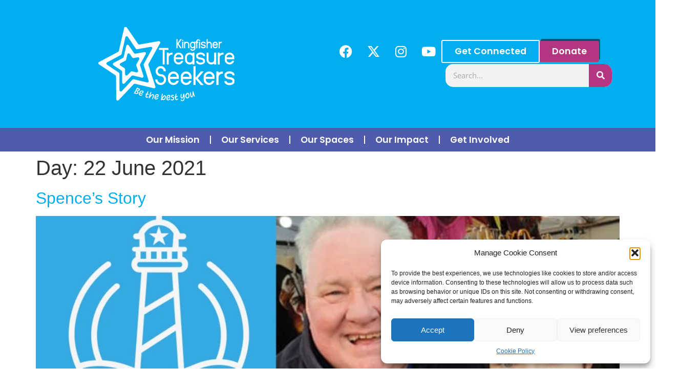

--- FILE ---
content_type: text/html; charset=UTF-8
request_url: https://kftseekers.org.uk/2021/06/22/
body_size: 21402
content:
<!doctype html>
<html lang="en-GB" prefix="og: http://ogp.me/ns#">
<head>
	<meta charset="UTF-8">
	<meta name="viewport" content="width=device-width, initial-scale=1">
	<link rel="profile" href="https://gmpg.org/xfn/11">
	<title>June 22, 2021 &#8211; Kingfisher Treasure Seekers</title>
<meta name='robots' content='max-image-preview:large' />
	<style>img:is([sizes="auto" i], [sizes^="auto," i]) { contain-intrinsic-size: 3000px 1500px }</style>
	<link rel="alternate" type="application/rss+xml" title="Kingfisher Treasure Seekers &raquo; Feed" href="https://kftseekers.org.uk/feed/" />
<link rel="alternate" type="application/rss+xml" title="Kingfisher Treasure Seekers &raquo; Comments Feed" href="https://kftseekers.org.uk/comments/feed/" />
<script>
window._wpemojiSettings = {"baseUrl":"https:\/\/s.w.org\/images\/core\/emoji\/16.0.1\/72x72\/","ext":".png","svgUrl":"https:\/\/s.w.org\/images\/core\/emoji\/16.0.1\/svg\/","svgExt":".svg","source":{"concatemoji":"https:\/\/kftseekers.org.uk\/wp-includes\/js\/wp-emoji-release.min.js?ver=6.8.2"}};
/*! This file is auto-generated */
!function(s,n){var o,i,e;function c(e){try{var t={supportTests:e,timestamp:(new Date).valueOf()};sessionStorage.setItem(o,JSON.stringify(t))}catch(e){}}function p(e,t,n){e.clearRect(0,0,e.canvas.width,e.canvas.height),e.fillText(t,0,0);var t=new Uint32Array(e.getImageData(0,0,e.canvas.width,e.canvas.height).data),a=(e.clearRect(0,0,e.canvas.width,e.canvas.height),e.fillText(n,0,0),new Uint32Array(e.getImageData(0,0,e.canvas.width,e.canvas.height).data));return t.every(function(e,t){return e===a[t]})}function u(e,t){e.clearRect(0,0,e.canvas.width,e.canvas.height),e.fillText(t,0,0);for(var n=e.getImageData(16,16,1,1),a=0;a<n.data.length;a++)if(0!==n.data[a])return!1;return!0}function f(e,t,n,a){switch(t){case"flag":return n(e,"\ud83c\udff3\ufe0f\u200d\u26a7\ufe0f","\ud83c\udff3\ufe0f\u200b\u26a7\ufe0f")?!1:!n(e,"\ud83c\udde8\ud83c\uddf6","\ud83c\udde8\u200b\ud83c\uddf6")&&!n(e,"\ud83c\udff4\udb40\udc67\udb40\udc62\udb40\udc65\udb40\udc6e\udb40\udc67\udb40\udc7f","\ud83c\udff4\u200b\udb40\udc67\u200b\udb40\udc62\u200b\udb40\udc65\u200b\udb40\udc6e\u200b\udb40\udc67\u200b\udb40\udc7f");case"emoji":return!a(e,"\ud83e\udedf")}return!1}function g(e,t,n,a){var r="undefined"!=typeof WorkerGlobalScope&&self instanceof WorkerGlobalScope?new OffscreenCanvas(300,150):s.createElement("canvas"),o=r.getContext("2d",{willReadFrequently:!0}),i=(o.textBaseline="top",o.font="600 32px Arial",{});return e.forEach(function(e){i[e]=t(o,e,n,a)}),i}function t(e){var t=s.createElement("script");t.src=e,t.defer=!0,s.head.appendChild(t)}"undefined"!=typeof Promise&&(o="wpEmojiSettingsSupports",i=["flag","emoji"],n.supports={everything:!0,everythingExceptFlag:!0},e=new Promise(function(e){s.addEventListener("DOMContentLoaded",e,{once:!0})}),new Promise(function(t){var n=function(){try{var e=JSON.parse(sessionStorage.getItem(o));if("object"==typeof e&&"number"==typeof e.timestamp&&(new Date).valueOf()<e.timestamp+604800&&"object"==typeof e.supportTests)return e.supportTests}catch(e){}return null}();if(!n){if("undefined"!=typeof Worker&&"undefined"!=typeof OffscreenCanvas&&"undefined"!=typeof URL&&URL.createObjectURL&&"undefined"!=typeof Blob)try{var e="postMessage("+g.toString()+"("+[JSON.stringify(i),f.toString(),p.toString(),u.toString()].join(",")+"));",a=new Blob([e],{type:"text/javascript"}),r=new Worker(URL.createObjectURL(a),{name:"wpTestEmojiSupports"});return void(r.onmessage=function(e){c(n=e.data),r.terminate(),t(n)})}catch(e){}c(n=g(i,f,p,u))}t(n)}).then(function(e){for(var t in e)n.supports[t]=e[t],n.supports.everything=n.supports.everything&&n.supports[t],"flag"!==t&&(n.supports.everythingExceptFlag=n.supports.everythingExceptFlag&&n.supports[t]);n.supports.everythingExceptFlag=n.supports.everythingExceptFlag&&!n.supports.flag,n.DOMReady=!1,n.readyCallback=function(){n.DOMReady=!0}}).then(function(){return e}).then(function(){var e;n.supports.everything||(n.readyCallback(),(e=n.source||{}).concatemoji?t(e.concatemoji):e.wpemoji&&e.twemoji&&(t(e.twemoji),t(e.wpemoji)))}))}((window,document),window._wpemojiSettings);
</script>

<link rel='stylesheet' id='dce-dynamic-visibility-style-css' href='https://kftseekers.org.uk/wp-content/plugins/dynamic-visibility-for-elementor/assets/css/dynamic-visibility.css?ver=6.0.2' media='all' />
<style id='wp-emoji-styles-inline-css'>

	img.wp-smiley, img.emoji {
		display: inline !important;
		border: none !important;
		box-shadow: none !important;
		height: 1em !important;
		width: 1em !important;
		margin: 0 0.07em !important;
		vertical-align: -0.1em !important;
		background: none !important;
		padding: 0 !important;
	}
</style>
<link rel='stylesheet' id='wp-block-library-css' href='https://kftseekers.org.uk/wp-includes/css/dist/block-library/style.min.css?ver=6.8.2' media='all' />
<style id='global-styles-inline-css'>
:root{--wp--preset--aspect-ratio--square: 1;--wp--preset--aspect-ratio--4-3: 4/3;--wp--preset--aspect-ratio--3-4: 3/4;--wp--preset--aspect-ratio--3-2: 3/2;--wp--preset--aspect-ratio--2-3: 2/3;--wp--preset--aspect-ratio--16-9: 16/9;--wp--preset--aspect-ratio--9-16: 9/16;--wp--preset--color--black: #000000;--wp--preset--color--cyan-bluish-gray: #abb8c3;--wp--preset--color--white: #ffffff;--wp--preset--color--pale-pink: #f78da7;--wp--preset--color--vivid-red: #cf2e2e;--wp--preset--color--luminous-vivid-orange: #ff6900;--wp--preset--color--luminous-vivid-amber: #fcb900;--wp--preset--color--light-green-cyan: #7bdcb5;--wp--preset--color--vivid-green-cyan: #00d084;--wp--preset--color--pale-cyan-blue: #8ed1fc;--wp--preset--color--vivid-cyan-blue: #0693e3;--wp--preset--color--vivid-purple: #9b51e0;--wp--preset--gradient--vivid-cyan-blue-to-vivid-purple: linear-gradient(135deg,rgba(6,147,227,1) 0%,rgb(155,81,224) 100%);--wp--preset--gradient--light-green-cyan-to-vivid-green-cyan: linear-gradient(135deg,rgb(122,220,180) 0%,rgb(0,208,130) 100%);--wp--preset--gradient--luminous-vivid-amber-to-luminous-vivid-orange: linear-gradient(135deg,rgba(252,185,0,1) 0%,rgba(255,105,0,1) 100%);--wp--preset--gradient--luminous-vivid-orange-to-vivid-red: linear-gradient(135deg,rgba(255,105,0,1) 0%,rgb(207,46,46) 100%);--wp--preset--gradient--very-light-gray-to-cyan-bluish-gray: linear-gradient(135deg,rgb(238,238,238) 0%,rgb(169,184,195) 100%);--wp--preset--gradient--cool-to-warm-spectrum: linear-gradient(135deg,rgb(74,234,220) 0%,rgb(151,120,209) 20%,rgb(207,42,186) 40%,rgb(238,44,130) 60%,rgb(251,105,98) 80%,rgb(254,248,76) 100%);--wp--preset--gradient--blush-light-purple: linear-gradient(135deg,rgb(255,206,236) 0%,rgb(152,150,240) 100%);--wp--preset--gradient--blush-bordeaux: linear-gradient(135deg,rgb(254,205,165) 0%,rgb(254,45,45) 50%,rgb(107,0,62) 100%);--wp--preset--gradient--luminous-dusk: linear-gradient(135deg,rgb(255,203,112) 0%,rgb(199,81,192) 50%,rgb(65,88,208) 100%);--wp--preset--gradient--pale-ocean: linear-gradient(135deg,rgb(255,245,203) 0%,rgb(182,227,212) 50%,rgb(51,167,181) 100%);--wp--preset--gradient--electric-grass: linear-gradient(135deg,rgb(202,248,128) 0%,rgb(113,206,126) 100%);--wp--preset--gradient--midnight: linear-gradient(135deg,rgb(2,3,129) 0%,rgb(40,116,252) 100%);--wp--preset--font-size--small: 13px;--wp--preset--font-size--medium: 20px;--wp--preset--font-size--large: 36px;--wp--preset--font-size--x-large: 42px;--wp--preset--spacing--20: 0.44rem;--wp--preset--spacing--30: 0.67rem;--wp--preset--spacing--40: 1rem;--wp--preset--spacing--50: 1.5rem;--wp--preset--spacing--60: 2.25rem;--wp--preset--spacing--70: 3.38rem;--wp--preset--spacing--80: 5.06rem;--wp--preset--shadow--natural: 6px 6px 9px rgba(0, 0, 0, 0.2);--wp--preset--shadow--deep: 12px 12px 50px rgba(0, 0, 0, 0.4);--wp--preset--shadow--sharp: 6px 6px 0px rgba(0, 0, 0, 0.2);--wp--preset--shadow--outlined: 6px 6px 0px -3px rgba(255, 255, 255, 1), 6px 6px rgba(0, 0, 0, 1);--wp--preset--shadow--crisp: 6px 6px 0px rgba(0, 0, 0, 1);}:root { --wp--style--global--content-size: 800px;--wp--style--global--wide-size: 1200px; }:where(body) { margin: 0; }.wp-site-blocks > .alignleft { float: left; margin-right: 2em; }.wp-site-blocks > .alignright { float: right; margin-left: 2em; }.wp-site-blocks > .aligncenter { justify-content: center; margin-left: auto; margin-right: auto; }:where(.wp-site-blocks) > * { margin-block-start: 24px; margin-block-end: 0; }:where(.wp-site-blocks) > :first-child { margin-block-start: 0; }:where(.wp-site-blocks) > :last-child { margin-block-end: 0; }:root { --wp--style--block-gap: 24px; }:root :where(.is-layout-flow) > :first-child{margin-block-start: 0;}:root :where(.is-layout-flow) > :last-child{margin-block-end: 0;}:root :where(.is-layout-flow) > *{margin-block-start: 24px;margin-block-end: 0;}:root :where(.is-layout-constrained) > :first-child{margin-block-start: 0;}:root :where(.is-layout-constrained) > :last-child{margin-block-end: 0;}:root :where(.is-layout-constrained) > *{margin-block-start: 24px;margin-block-end: 0;}:root :where(.is-layout-flex){gap: 24px;}:root :where(.is-layout-grid){gap: 24px;}.is-layout-flow > .alignleft{float: left;margin-inline-start: 0;margin-inline-end: 2em;}.is-layout-flow > .alignright{float: right;margin-inline-start: 2em;margin-inline-end: 0;}.is-layout-flow > .aligncenter{margin-left: auto !important;margin-right: auto !important;}.is-layout-constrained > .alignleft{float: left;margin-inline-start: 0;margin-inline-end: 2em;}.is-layout-constrained > .alignright{float: right;margin-inline-start: 2em;margin-inline-end: 0;}.is-layout-constrained > .aligncenter{margin-left: auto !important;margin-right: auto !important;}.is-layout-constrained > :where(:not(.alignleft):not(.alignright):not(.alignfull)){max-width: var(--wp--style--global--content-size);margin-left: auto !important;margin-right: auto !important;}.is-layout-constrained > .alignwide{max-width: var(--wp--style--global--wide-size);}body .is-layout-flex{display: flex;}.is-layout-flex{flex-wrap: wrap;align-items: center;}.is-layout-flex > :is(*, div){margin: 0;}body .is-layout-grid{display: grid;}.is-layout-grid > :is(*, div){margin: 0;}body{padding-top: 0px;padding-right: 0px;padding-bottom: 0px;padding-left: 0px;}a:where(:not(.wp-element-button)){text-decoration: underline;}:root :where(.wp-element-button, .wp-block-button__link){background-color: #32373c;border-width: 0;color: #fff;font-family: inherit;font-size: inherit;line-height: inherit;padding: calc(0.667em + 2px) calc(1.333em + 2px);text-decoration: none;}.has-black-color{color: var(--wp--preset--color--black) !important;}.has-cyan-bluish-gray-color{color: var(--wp--preset--color--cyan-bluish-gray) !important;}.has-white-color{color: var(--wp--preset--color--white) !important;}.has-pale-pink-color{color: var(--wp--preset--color--pale-pink) !important;}.has-vivid-red-color{color: var(--wp--preset--color--vivid-red) !important;}.has-luminous-vivid-orange-color{color: var(--wp--preset--color--luminous-vivid-orange) !important;}.has-luminous-vivid-amber-color{color: var(--wp--preset--color--luminous-vivid-amber) !important;}.has-light-green-cyan-color{color: var(--wp--preset--color--light-green-cyan) !important;}.has-vivid-green-cyan-color{color: var(--wp--preset--color--vivid-green-cyan) !important;}.has-pale-cyan-blue-color{color: var(--wp--preset--color--pale-cyan-blue) !important;}.has-vivid-cyan-blue-color{color: var(--wp--preset--color--vivid-cyan-blue) !important;}.has-vivid-purple-color{color: var(--wp--preset--color--vivid-purple) !important;}.has-black-background-color{background-color: var(--wp--preset--color--black) !important;}.has-cyan-bluish-gray-background-color{background-color: var(--wp--preset--color--cyan-bluish-gray) !important;}.has-white-background-color{background-color: var(--wp--preset--color--white) !important;}.has-pale-pink-background-color{background-color: var(--wp--preset--color--pale-pink) !important;}.has-vivid-red-background-color{background-color: var(--wp--preset--color--vivid-red) !important;}.has-luminous-vivid-orange-background-color{background-color: var(--wp--preset--color--luminous-vivid-orange) !important;}.has-luminous-vivid-amber-background-color{background-color: var(--wp--preset--color--luminous-vivid-amber) !important;}.has-light-green-cyan-background-color{background-color: var(--wp--preset--color--light-green-cyan) !important;}.has-vivid-green-cyan-background-color{background-color: var(--wp--preset--color--vivid-green-cyan) !important;}.has-pale-cyan-blue-background-color{background-color: var(--wp--preset--color--pale-cyan-blue) !important;}.has-vivid-cyan-blue-background-color{background-color: var(--wp--preset--color--vivid-cyan-blue) !important;}.has-vivid-purple-background-color{background-color: var(--wp--preset--color--vivid-purple) !important;}.has-black-border-color{border-color: var(--wp--preset--color--black) !important;}.has-cyan-bluish-gray-border-color{border-color: var(--wp--preset--color--cyan-bluish-gray) !important;}.has-white-border-color{border-color: var(--wp--preset--color--white) !important;}.has-pale-pink-border-color{border-color: var(--wp--preset--color--pale-pink) !important;}.has-vivid-red-border-color{border-color: var(--wp--preset--color--vivid-red) !important;}.has-luminous-vivid-orange-border-color{border-color: var(--wp--preset--color--luminous-vivid-orange) !important;}.has-luminous-vivid-amber-border-color{border-color: var(--wp--preset--color--luminous-vivid-amber) !important;}.has-light-green-cyan-border-color{border-color: var(--wp--preset--color--light-green-cyan) !important;}.has-vivid-green-cyan-border-color{border-color: var(--wp--preset--color--vivid-green-cyan) !important;}.has-pale-cyan-blue-border-color{border-color: var(--wp--preset--color--pale-cyan-blue) !important;}.has-vivid-cyan-blue-border-color{border-color: var(--wp--preset--color--vivid-cyan-blue) !important;}.has-vivid-purple-border-color{border-color: var(--wp--preset--color--vivid-purple) !important;}.has-vivid-cyan-blue-to-vivid-purple-gradient-background{background: var(--wp--preset--gradient--vivid-cyan-blue-to-vivid-purple) !important;}.has-light-green-cyan-to-vivid-green-cyan-gradient-background{background: var(--wp--preset--gradient--light-green-cyan-to-vivid-green-cyan) !important;}.has-luminous-vivid-amber-to-luminous-vivid-orange-gradient-background{background: var(--wp--preset--gradient--luminous-vivid-amber-to-luminous-vivid-orange) !important;}.has-luminous-vivid-orange-to-vivid-red-gradient-background{background: var(--wp--preset--gradient--luminous-vivid-orange-to-vivid-red) !important;}.has-very-light-gray-to-cyan-bluish-gray-gradient-background{background: var(--wp--preset--gradient--very-light-gray-to-cyan-bluish-gray) !important;}.has-cool-to-warm-spectrum-gradient-background{background: var(--wp--preset--gradient--cool-to-warm-spectrum) !important;}.has-blush-light-purple-gradient-background{background: var(--wp--preset--gradient--blush-light-purple) !important;}.has-blush-bordeaux-gradient-background{background: var(--wp--preset--gradient--blush-bordeaux) !important;}.has-luminous-dusk-gradient-background{background: var(--wp--preset--gradient--luminous-dusk) !important;}.has-pale-ocean-gradient-background{background: var(--wp--preset--gradient--pale-ocean) !important;}.has-electric-grass-gradient-background{background: var(--wp--preset--gradient--electric-grass) !important;}.has-midnight-gradient-background{background: var(--wp--preset--gradient--midnight) !important;}.has-small-font-size{font-size: var(--wp--preset--font-size--small) !important;}.has-medium-font-size{font-size: var(--wp--preset--font-size--medium) !important;}.has-large-font-size{font-size: var(--wp--preset--font-size--large) !important;}.has-x-large-font-size{font-size: var(--wp--preset--font-size--x-large) !important;}
:root :where(.wp-block-pullquote){font-size: 1.5em;line-height: 1.6;}
</style>
<link rel='stylesheet' id='embedpress-style-css' href='https://kftseekers.org.uk/wp-content/plugins/embedpress/assets/css/embedpress.css?ver=4.3.0' media='all' />
<style id='wpgb-head-inline-css'>
.wp-grid-builder:not(.wpgb-template),.wpgb-facet{opacity:0.01}.wpgb-facet fieldset{margin:0;padding:0;border:none;outline:none;box-shadow:none}.wpgb-facet fieldset:last-child{margin-bottom:40px;}.wpgb-facet fieldset legend.wpgb-sr-only{height:1px;width:1px}
</style>
<link rel='stylesheet' id='cmplz-general-css' href='https://kftseekers.org.uk/wp-content/plugins/complianz-gdpr/assets/css/cookieblocker.min.css?ver=1753884914' media='all' />
<link rel='stylesheet' id='hello-elementor-css' href='https://kftseekers.org.uk/wp-content/themes/hello-elementor/assets/css/reset.css?ver=3.4.4' media='all' />
<link rel='stylesheet' id='hello-elementor-theme-style-css' href='https://kftseekers.org.uk/wp-content/themes/hello-elementor/assets/css/theme.css?ver=3.4.4' media='all' />
<link rel='stylesheet' id='hello-elementor-header-footer-css' href='https://kftseekers.org.uk/wp-content/themes/hello-elementor/assets/css/header-footer.css?ver=3.4.4' media='all' />
<link rel='stylesheet' id='elementor-frontend-css' href='https://kftseekers.org.uk/wp-content/uploads/elementor/css/custom-frontend.min.css?ver=1768932210' media='all' />
<link rel='stylesheet' id='elementor-post-1357-css' href='https://kftseekers.org.uk/wp-content/uploads/elementor/css/post-1357.css?ver=1768932210' media='all' />
<link rel='stylesheet' id='widget-image-css' href='https://kftseekers.org.uk/wp-content/plugins/elementor/assets/css/widget-image.min.css?ver=3.34.2' media='all' />
<link rel='stylesheet' id='e-animation-grow-rotate-css' href='https://kftseekers.org.uk/wp-content/plugins/elementor/assets/lib/animations/styles/e-animation-grow-rotate.min.css?ver=3.34.2' media='all' />
<link rel='stylesheet' id='widget-social-icons-css' href='https://kftseekers.org.uk/wp-content/plugins/elementor/assets/css/widget-social-icons.min.css?ver=3.34.2' media='all' />
<link rel='stylesheet' id='e-apple-webkit-css' href='https://kftseekers.org.uk/wp-content/uploads/elementor/css/custom-apple-webkit.min.css?ver=1768932210' media='all' />
<link rel='stylesheet' id='e-animation-grow-css' href='https://kftseekers.org.uk/wp-content/plugins/elementor/assets/lib/animations/styles/e-animation-grow.min.css?ver=3.34.2' media='all' />
<link rel='stylesheet' id='widget-search-form-css' href='https://kftseekers.org.uk/wp-content/plugins/elementor-pro/assets/css/widget-search-form.min.css?ver=3.34.0' media='all' />
<link rel='stylesheet' id='elementor-icons-shared-0-css' href='https://kftseekers.org.uk/wp-content/plugins/elementor/assets/lib/font-awesome/css/fontawesome.min.css?ver=5.15.3' media='all' />
<link rel='stylesheet' id='elementor-icons-fa-solid-css' href='https://kftseekers.org.uk/wp-content/plugins/elementor/assets/lib/font-awesome/css/solid.min.css?ver=5.15.3' media='all' />
<link rel='stylesheet' id='widget-nav-menu-css' href='https://kftseekers.org.uk/wp-content/uploads/elementor/css/custom-pro-widget-nav-menu.min.css?ver=1768932210' media='all' />
<link rel='stylesheet' id='widget-heading-css' href='https://kftseekers.org.uk/wp-content/plugins/elementor/assets/css/widget-heading.min.css?ver=3.34.2' media='all' />
<link rel='stylesheet' id='widget-form-css' href='https://kftseekers.org.uk/wp-content/plugins/elementor-pro/assets/css/widget-form.min.css?ver=3.34.0' media='all' />
<link rel='stylesheet' id='e-shapes-css' href='https://kftseekers.org.uk/wp-content/plugins/elementor/assets/css/conditionals/shapes.min.css?ver=3.34.2' media='all' />
<link rel='stylesheet' id='widget-gallery-css' href='https://kftseekers.org.uk/wp-content/plugins/elementor-pro/assets/css/widget-gallery.min.css?ver=3.34.0' media='all' />
<link rel='stylesheet' id='elementor-gallery-css' href='https://kftseekers.org.uk/wp-content/plugins/elementor/assets/lib/e-gallery/css/e-gallery.min.css?ver=1.2.0' media='all' />
<link rel='stylesheet' id='e-transitions-css' href='https://kftseekers.org.uk/wp-content/plugins/elementor-pro/assets/css/conditionals/transitions.min.css?ver=3.34.0' media='all' />
<link rel='stylesheet' id='elementor-icons-css' href='https://kftseekers.org.uk/wp-content/plugins/elementor/assets/lib/eicons/css/elementor-icons.min.css?ver=5.46.0' media='all' />
<link rel='stylesheet' id='elementor-post-1383-css' href='https://kftseekers.org.uk/wp-content/uploads/elementor/css/post-1383.css?ver=1768932210' media='all' />
<link rel='stylesheet' id='elementor-post-1406-css' href='https://kftseekers.org.uk/wp-content/uploads/elementor/css/post-1406.css?ver=1768932210' media='all' />
<link rel='stylesheet' id='dashicons-css' href='https://kftseekers.org.uk/wp-includes/css/dashicons.min.css?ver=6.8.2' media='all' />
<link rel='stylesheet' id='elementor-gf-local-poppins-css' href='https://kftseekers.org.uk/wp-content/uploads/elementor/google-fonts/css/poppins.css?ver=1742234024' media='all' />
<link rel='stylesheet' id='elementor-gf-local-opensans-css' href='https://kftseekers.org.uk/wp-content/uploads/elementor/google-fonts/css/opensans.css?ver=1742234032' media='all' />
<link rel='stylesheet' id='elementor-icons-fa-brands-css' href='https://kftseekers.org.uk/wp-content/plugins/elementor/assets/lib/font-awesome/css/brands.min.css?ver=5.15.3' media='all' />
<script src="https://kftseekers.org.uk/wp-includes/js/jquery/jquery.min.js?ver=3.7.1" id="jquery-core-js"></script>
<script src="https://kftseekers.org.uk/wp-includes/js/jquery/jquery-migrate.min.js?ver=3.4.1" id="jquery-migrate-js"></script>
<link rel="https://api.w.org/" href="https://kftseekers.org.uk/wp-json/" /><link rel="EditURI" type="application/rsd+xml" title="RSD" href="https://kftseekers.org.uk/xmlrpc.php?rsd" />
<meta name="generator" content="WordPress 6.8.2" />
<script>
    var serviceUrl = "//api.reciteme.com/asset/js?key=";
    var serviceKey = "1b5ec790fe58f32fb768f33521d493ffb5f86f5d";
    var options = {};  // Options can be added as needed
    var autoLoad = false;
    var enableFragment = "#reciteEnable";
    var loaded = [], frag = !1; window.location.hash === enableFragment && (frag = !0); function loadScript(c, b) { var a = document.createElement("script"); a.type = "text/javascript"; a.readyState ? a.onreadystatechange = function () { if ("loaded" == a.readyState || "complete" == a.readyState) a.onreadystatechange = null, void 0 != b && b() } : void 0 != b && (a.onload = function () { b() }); a.src = c; document.getElementsByTagName("head")[0].appendChild(a) } function _rc(c) { c += "="; for (var b = document.cookie.split(";"), a = 0; a < b.length; a++) { for (var d = b[a]; " " == d.charAt(0);)d = d.substring(1, d.length); if (0 == d.indexOf(c)) return d.substring(c.length, d.length) } return null } function loadService(c) { for (var b = serviceUrl + serviceKey, a = 0; a < loaded.length; a++)if (loaded[a] == b) return; loaded.push(b); loadScript(serviceUrl + serviceKey, function () { "function" === typeof _reciteLoaded && _reciteLoaded(); "function" == typeof c && c(); Recite.load(options); Recite.Event.subscribe("Recite:load", function () { Recite.enable() }) }) } "true" == _rc("Recite.Persist") && loadService(); if (autoLoad && "false" != _rc("Recite.Persist") || frag) document.addEventListener ? document.addEventListener("DOMContentLoaded", function (c) { loadService() }) : loadService();
   
  var reciteButtonContainer = document.createElement("div");
    var reciteButton = document.createElement("img");
    var reciteButtonAlt = "Accessibility Tools";
    var reciteButtonPng = 'https://res.cloudinary.com/djggmzwow/image/upload/v1624631760/accessibility-icon_ahrhie.png';
    reciteButton.setAttribute('id', 'reciteme-launch');
    reciteButton.addEventListener("click", function () {
        loadService();
        return false;
    });
    reciteButtonContainer.style.position = 'fixed';
    reciteButtonContainer.style.bottom = '714px';
    reciteButtonContainer.style.left = '12px';
    reciteButtonContainer.style.borderRadius = '50%';
    reciteButtonContainer.style.zIndex = '1000000';
    reciteButton.style.width = '50px';
    reciteButton.style.height = '50px';
    reciteButton.style.cursor = 'pointer';
    reciteButton.setAttribute('alt', reciteButtonAlt);
    reciteButton.setAttribute('src', reciteButtonPng);
    reciteButtonContainer.appendChild(reciteButton);
    var buttonParent = document.querySelector("body");
    buttonParent.appendChild(reciteButtonContainer);
   
</script><meta property="og:title" name="og:title" content="Day: 22 June 2021" />
<meta property="og:type" name="og:type" content="website" />
<meta property="og:image" name="og:image" content="https://kftseekers.org.uk/wp-content/uploads/2023/05/Favicon.svg" />
<meta property="og:description" name="og:description" content="Be the best you!" />
<meta property="og:locale" name="og:locale" content="en_GB" />
<meta property="og:site_name" name="og:site_name" content="Kingfisher Treasure Seekers" />
<meta property="twitter:card" name="twitter:card" content="summary" />
<noscript><style>.wp-grid-builder .wpgb-card.wpgb-card-hidden .wpgb-card-wrapper{opacity:1!important;visibility:visible!important;transform:none!important}.wpgb-facet {opacity:1!important;pointer-events:auto!important}.wpgb-facet *:not(.wpgb-pagination-facet){display:none}</style></noscript>			<style>.cmplz-hidden {
					display: none !important;
				}</style><meta name="generator" content="Elementor 3.34.2; features: additional_custom_breakpoints; settings: css_print_method-external, google_font-enabled, font_display-swap">
			<style>
				.e-con.e-parent:nth-of-type(n+4):not(.e-lazyloaded):not(.e-no-lazyload),
				.e-con.e-parent:nth-of-type(n+4):not(.e-lazyloaded):not(.e-no-lazyload) * {
					background-image: none !important;
				}
				@media screen and (max-height: 1024px) {
					.e-con.e-parent:nth-of-type(n+3):not(.e-lazyloaded):not(.e-no-lazyload),
					.e-con.e-parent:nth-of-type(n+3):not(.e-lazyloaded):not(.e-no-lazyload) * {
						background-image: none !important;
					}
				}
				@media screen and (max-height: 640px) {
					.e-con.e-parent:nth-of-type(n+2):not(.e-lazyloaded):not(.e-no-lazyload),
					.e-con.e-parent:nth-of-type(n+2):not(.e-lazyloaded):not(.e-no-lazyload) * {
						background-image: none !important;
					}
				}
			</style>
			<link rel="icon" href="https://kftseekers.org.uk/wp-content/uploads/2023/05/Favicon.svg" sizes="32x32" />
<link rel="icon" href="https://kftseekers.org.uk/wp-content/uploads/2023/05/Favicon.svg" sizes="192x192" />
<link rel="apple-touch-icon" href="https://kftseekers.org.uk/wp-content/uploads/2023/05/Favicon.svg" />
<meta name="msapplication-TileImage" content="https://kftseekers.org.uk/wp-content/uploads/2023/05/Favicon.svg" />
		<style id="wp-custom-css">
			::selection {
	color: white;
	background-color: #06ada0;
}
		</style>
		</head>
<body data-cmplz=1 class="archive date wp-custom-logo wp-embed-responsive wp-theme-hello-elementor hello-elementor-default elementor-default elementor-kit-1357">


<a class="skip-link screen-reader-text" href="#content">Skip to content</a>

		<header data-elementor-type="header" data-elementor-id="1383" class="elementor elementor-1383 elementor-location-header" data-elementor-post-type="elementor_library">
			<div class="elementor-element elementor-element-756cd9b e-con-full e-flex e-con e-parent" data-id="756cd9b" data-element_type="container" data-settings="{&quot;background_background&quot;:&quot;classic&quot;}">
		<div class="elementor-element elementor-element-8bc5493 e-con-full e-flex e-con e-child" data-id="8bc5493" data-element_type="container">
				<div class="elementor-element elementor-element-5a91543 elementor-widget-tablet__width-initial elementor-widget elementor-widget-theme-site-logo elementor-widget-image" data-id="5a91543" data-element_type="widget" data-widget_type="theme-site-logo.default">
				<div class="elementor-widget-container">
											<a href="https://kftseekers.org.uk">
			<img fetchpriority="high" width="326" height="178" src="https://kftseekers.org.uk/wp-content/uploads/2023/05/TS_logo.svg" class="attachment-full size-full wp-image-1396" alt="" />				</a>
											</div>
				</div>
				</div>
		<div class="dce-visibility-event elementor-element elementor-element-ea56602 e-con-full elementor-hidden-tablet elementor-hidden-mobile e-grid e-con e-child" data-id="ea56602" data-element_type="container" data-settings="{&quot;enabled_visibility&quot;:&quot;yes&quot;,&quot;dce_visibility_selected&quot;:&quot;hide&quot;}">
		<div class="elementor-element elementor-element-e2c4c95 e-con-full e-flex e-con e-child" data-id="e2c4c95" data-element_type="container">
				<div class="elementor-element elementor-element-02f3c21 elementor-shape-circle elementor-grid-0 e-grid-align-center elementor-widget elementor-widget-social-icons" data-id="02f3c21" data-element_type="widget" data-widget_type="social-icons.default">
				<div class="elementor-widget-container">
							<div class="elementor-social-icons-wrapper elementor-grid" role="list">
							<span class="elementor-grid-item" role="listitem">
					<a class="elementor-icon elementor-social-icon elementor-social-icon-facebook elementor-animation-grow-rotate elementor-repeater-item-96148d1" target="_blank">
						<span class="elementor-screen-only">Facebook</span>
						<i aria-hidden="true" class="fab fa-facebook"></i>					</a>
				</span>
							<span class="elementor-grid-item" role="listitem">
					<a class="elementor-icon elementor-social-icon elementor-social-icon-x-twitter elementor-animation-grow-rotate elementor-repeater-item-a530866" target="_blank">
						<span class="elementor-screen-only">X-twitter</span>
						<i aria-hidden="true" class="fab fa-x-twitter"></i>					</a>
				</span>
							<span class="elementor-grid-item" role="listitem">
					<a class="elementor-icon elementor-social-icon elementor-social-icon-instagram elementor-animation-grow-rotate elementor-repeater-item-ca8f648" target="_blank">
						<span class="elementor-screen-only">Instagram</span>
						<i aria-hidden="true" class="fab fa-instagram"></i>					</a>
				</span>
							<span class="elementor-grid-item" role="listitem">
					<a class="elementor-icon elementor-social-icon elementor-social-icon-youtube elementor-animation-grow-rotate elementor-repeater-item-f91f57f" target="_blank">
						<span class="elementor-screen-only">Youtube</span>
						<i aria-hidden="true" class="fab fa-youtube"></i>					</a>
				</span>
					</div>
						</div>
				</div>
				<div class="elementor-element elementor-element-d6ac6d3 elementor-widget elementor-widget-button" data-id="d6ac6d3" data-element_type="widget" data-widget_type="button.default">
				<div class="elementor-widget-container">
									<div class="elementor-button-wrapper">
					<a class="elementor-button elementor-button-link elementor-size-sm elementor-animation-grow" href="http://kftseekers.org.uk/get-connected/">
						<span class="elementor-button-content-wrapper">
									<span class="elementor-button-text">Get Connected</span>
					</span>
					</a>
				</div>
								</div>
				</div>
				<div class="elementor-element elementor-element-8770c4b elementor-widget elementor-widget-button" data-id="8770c4b" data-element_type="widget" data-widget_type="button.default">
				<div class="elementor-widget-container">
									<div class="elementor-button-wrapper">
					<a class="elementor-button elementor-button-link elementor-size-sm elementor-animation-grow" href="https://localgiving.org/charity/kingfisher-treasure-seekers/">
						<span class="elementor-button-content-wrapper">
									<span class="elementor-button-text">Donate</span>
					</span>
					</a>
				</div>
								</div>
				</div>
				</div>
		<div class="elementor-element elementor-element-343c01b e-con-full e-flex e-con e-child" data-id="343c01b" data-element_type="container">
				<div class="elementor-element elementor-element-38b5778 elementor-widget__width-initial elementor-search-form--skin-classic elementor-search-form--button-type-icon elementor-search-form--icon-search elementor-widget elementor-widget-search-form" data-id="38b5778" data-element_type="widget" data-settings="{&quot;skin&quot;:&quot;classic&quot;}" data-widget_type="search-form.default">
				<div class="elementor-widget-container">
							<search role="search">
			<form class="elementor-search-form" action="https://kftseekers.org.uk" method="get">
												<div class="elementor-search-form__container">
					<label class="elementor-screen-only" for="elementor-search-form-38b5778">Search</label>

					
					<input id="elementor-search-form-38b5778" placeholder="Search..." class="elementor-search-form__input" type="search" name="s" value="">
					
											<button class="elementor-search-form__submit" type="submit" aria-label="Search">
															<i aria-hidden="true" class="fas fa-search"></i>													</button>
					
									</div>
			</form>
		</search>
						</div>
				</div>
				</div>
				</div>
				</div>
		<div class="elementor-element elementor-element-1ade531 e-flex e-con-boxed e-con e-parent" data-id="1ade531" data-element_type="container" data-settings="{&quot;background_background&quot;:&quot;classic&quot;}">
					<div class="e-con-inner">
				<div class="elementor-element elementor-element-f66aeb1 elementor-nav-menu__align-center elementor-nav-menu--stretch elementor-nav-menu--dropdown-tablet elementor-nav-menu__text-align-aside elementor-nav-menu--toggle elementor-nav-menu--burger elementor-widget elementor-widget-nav-menu" data-id="f66aeb1" data-element_type="widget" data-settings="{&quot;submenu_icon&quot;:{&quot;value&quot;:&quot;&lt;i class=\&quot;\&quot; aria-hidden=\&quot;true\&quot;&gt;&lt;\/i&gt;&quot;,&quot;library&quot;:&quot;&quot;},&quot;full_width&quot;:&quot;stretch&quot;,&quot;layout&quot;:&quot;horizontal&quot;,&quot;toggle&quot;:&quot;burger&quot;}" data-widget_type="nav-menu.default">
				<div class="elementor-widget-container">
								<nav aria-label="Menu" class="elementor-nav-menu--main elementor-nav-menu__container elementor-nav-menu--layout-horizontal e--pointer-underline e--animation-slide">
				<ul id="menu-1-f66aeb1" class="elementor-nav-menu"><li class="menu-item menu-item-type-custom menu-item-object-custom menu-item-has-children menu-item-1377"><a href="#" class="elementor-item elementor-item-anchor">Our Mission</a>
<ul class="sub-menu elementor-nav-menu--dropdown">
	<li class="menu-item menu-item-type-post_type menu-item-object-page menu-item-1403"><a href="https://kftseekers.org.uk/our-vision/" class="elementor-sub-item">Our Vision</a></li>
	<li class="menu-item menu-item-type-post_type menu-item-object-page menu-item-3250"><a href="https://kftseekers.org.uk/our-values/" class="elementor-sub-item">Our Values</a></li>
	<li class="menu-item menu-item-type-post_type menu-item-object-page menu-item-1667"><a href="https://kftseekers.org.uk/our-team/" class="elementor-sub-item">Our Team</a></li>
	<li class="menu-item menu-item-type-post_type menu-item-object-page menu-item-2817"><a href="https://kftseekers.org.uk/our-partnerships/" class="elementor-sub-item">Our Partnerships</a></li>
</ul>
</li>
<li class="menu-item menu-item-type-post_type menu-item-object-page menu-item-has-children menu-item-2176"><a href="https://kftseekers.org.uk/our-services/" class="elementor-item">Our Services</a>
<ul class="sub-menu elementor-nav-menu--dropdown">
	<li class="menu-item menu-item-type-custom menu-item-object-custom menu-item-2178"><a href="http://kftseekers.org.uk/index.php/our-services/?_activities_search=mental_health" class="elementor-sub-item">Mental Health</a></li>
	<li class="menu-item menu-item-type-custom menu-item-object-custom menu-item-2418"><a href="http://kftseekers.org.uk/index.php/our-services/?_activities_search=learning_disability" class="elementor-sub-item">Learning Disability</a></li>
	<li class="menu-item menu-item-type-custom menu-item-object-custom menu-item-2417"><a href="http://kftseekers.org.uk/index.php/our-services/?_activities_search=social_activities" class="elementor-sub-item">Social Activities</a></li>
	<li class="menu-item menu-item-type-custom menu-item-object-custom menu-item-2419"><a href="http://kftseekers.org.uk/index.php/our-services/?_activities_search=courses_training" class="elementor-sub-item">Courses &#038; Training</a></li>
	<li class="menu-item menu-item-type-post_type menu-item-object-page menu-item-2831"><a href="https://kftseekers.org.uk/cavern-catering/" class="elementor-sub-item">Cavern Catering</a></li>
</ul>
</li>
<li class="menu-item menu-item-type-post_type menu-item-object-page menu-item-2200"><a href="https://kftseekers.org.uk/our-spaces/" class="elementor-item">Our Spaces</a></li>
<li class="menu-item menu-item-type-custom menu-item-object-custom menu-item-has-children menu-item-2088"><a href="#" class="elementor-item elementor-item-anchor">Our Impact</a>
<ul class="sub-menu elementor-nav-menu--dropdown">
	<li class="menu-item menu-item-type-post_type menu-item-object-page menu-item-2999"><a href="https://kftseekers.org.uk/stories-of-change/" class="elementor-sub-item">Stories of Change</a></li>
	<li class="menu-item menu-item-type-post_type menu-item-object-page menu-item-2956"><a href="https://kftseekers.org.uk/blog/" class="elementor-sub-item">Blog</a></li>
</ul>
</li>
<li class="menu-item menu-item-type-custom menu-item-object-custom menu-item-has-children menu-item-1381"><a href="#" class="elementor-item elementor-item-anchor">Get Involved</a>
<ul class="sub-menu elementor-nav-menu--dropdown">
	<li class="menu-item menu-item-type-custom menu-item-object-custom menu-item-2758"><a href="https://kftseekers.store" class="elementor-sub-item">Shop</a></li>
	<li class="menu-item menu-item-type-custom menu-item-object-custom menu-item-2759"><a href="https://localgiving.org/charity/kingfisher-treasure-seekers/" class="elementor-sub-item">Donate</a></li>
	<li class="menu-item menu-item-type-post_type menu-item-object-page menu-item-3159"><a href="https://kftseekers.org.uk/calendar/" class="elementor-sub-item">Calendar</a></li>
	<li class="menu-item menu-item-type-custom menu-item-object-custom menu-item-2836"><a href="https://kftseekers.community/events/" class="elementor-sub-item">Event Bookings</a></li>
	<li class="menu-item menu-item-type-post_type menu-item-object-page menu-item-3685"><a href="https://kftseekers.org.uk/room-bookings/" class="elementor-sub-item">Room Bookings</a></li>
	<li class="menu-item menu-item-type-post_type menu-item-object-page menu-item-1666"><a href="https://kftseekers.org.uk/employment-opportunities/" class="elementor-sub-item">Job Vacancies</a></li>
	<li class="menu-item menu-item-type-post_type menu-item-object-page menu-item-2775"><a href="https://kftseekers.org.uk/volunteer/" class="elementor-sub-item">Volunteer</a></li>
	<li class="menu-item menu-item-type-post_type menu-item-object-page menu-item-2846"><a href="https://kftseekers.org.uk/get-connected/" class="elementor-sub-item">Contact Us</a></li>
</ul>
</li>
</ul>			</nav>
					<div class="elementor-menu-toggle" role="button" tabindex="0" aria-label="Menu Toggle" aria-expanded="false">
			<i aria-hidden="true" role="presentation" class="elementor-menu-toggle__icon--open eicon-menu-bar"></i><i aria-hidden="true" role="presentation" class="elementor-menu-toggle__icon--close eicon-close"></i>		</div>
					<nav class="elementor-nav-menu--dropdown elementor-nav-menu__container" aria-hidden="true">
				<ul id="menu-2-f66aeb1" class="elementor-nav-menu"><li class="menu-item menu-item-type-custom menu-item-object-custom menu-item-has-children menu-item-1377"><a href="#" class="elementor-item elementor-item-anchor" tabindex="-1">Our Mission</a>
<ul class="sub-menu elementor-nav-menu--dropdown">
	<li class="menu-item menu-item-type-post_type menu-item-object-page menu-item-1403"><a href="https://kftseekers.org.uk/our-vision/" class="elementor-sub-item" tabindex="-1">Our Vision</a></li>
	<li class="menu-item menu-item-type-post_type menu-item-object-page menu-item-3250"><a href="https://kftseekers.org.uk/our-values/" class="elementor-sub-item" tabindex="-1">Our Values</a></li>
	<li class="menu-item menu-item-type-post_type menu-item-object-page menu-item-1667"><a href="https://kftseekers.org.uk/our-team/" class="elementor-sub-item" tabindex="-1">Our Team</a></li>
	<li class="menu-item menu-item-type-post_type menu-item-object-page menu-item-2817"><a href="https://kftseekers.org.uk/our-partnerships/" class="elementor-sub-item" tabindex="-1">Our Partnerships</a></li>
</ul>
</li>
<li class="menu-item menu-item-type-post_type menu-item-object-page menu-item-has-children menu-item-2176"><a href="https://kftseekers.org.uk/our-services/" class="elementor-item" tabindex="-1">Our Services</a>
<ul class="sub-menu elementor-nav-menu--dropdown">
	<li class="menu-item menu-item-type-custom menu-item-object-custom menu-item-2178"><a href="http://kftseekers.org.uk/index.php/our-services/?_activities_search=mental_health" class="elementor-sub-item" tabindex="-1">Mental Health</a></li>
	<li class="menu-item menu-item-type-custom menu-item-object-custom menu-item-2418"><a href="http://kftseekers.org.uk/index.php/our-services/?_activities_search=learning_disability" class="elementor-sub-item" tabindex="-1">Learning Disability</a></li>
	<li class="menu-item menu-item-type-custom menu-item-object-custom menu-item-2417"><a href="http://kftseekers.org.uk/index.php/our-services/?_activities_search=social_activities" class="elementor-sub-item" tabindex="-1">Social Activities</a></li>
	<li class="menu-item menu-item-type-custom menu-item-object-custom menu-item-2419"><a href="http://kftseekers.org.uk/index.php/our-services/?_activities_search=courses_training" class="elementor-sub-item" tabindex="-1">Courses &#038; Training</a></li>
	<li class="menu-item menu-item-type-post_type menu-item-object-page menu-item-2831"><a href="https://kftseekers.org.uk/cavern-catering/" class="elementor-sub-item" tabindex="-1">Cavern Catering</a></li>
</ul>
</li>
<li class="menu-item menu-item-type-post_type menu-item-object-page menu-item-2200"><a href="https://kftseekers.org.uk/our-spaces/" class="elementor-item" tabindex="-1">Our Spaces</a></li>
<li class="menu-item menu-item-type-custom menu-item-object-custom menu-item-has-children menu-item-2088"><a href="#" class="elementor-item elementor-item-anchor" tabindex="-1">Our Impact</a>
<ul class="sub-menu elementor-nav-menu--dropdown">
	<li class="menu-item menu-item-type-post_type menu-item-object-page menu-item-2999"><a href="https://kftseekers.org.uk/stories-of-change/" class="elementor-sub-item" tabindex="-1">Stories of Change</a></li>
	<li class="menu-item menu-item-type-post_type menu-item-object-page menu-item-2956"><a href="https://kftseekers.org.uk/blog/" class="elementor-sub-item" tabindex="-1">Blog</a></li>
</ul>
</li>
<li class="menu-item menu-item-type-custom menu-item-object-custom menu-item-has-children menu-item-1381"><a href="#" class="elementor-item elementor-item-anchor" tabindex="-1">Get Involved</a>
<ul class="sub-menu elementor-nav-menu--dropdown">
	<li class="menu-item menu-item-type-custom menu-item-object-custom menu-item-2758"><a href="https://kftseekers.store" class="elementor-sub-item" tabindex="-1">Shop</a></li>
	<li class="menu-item menu-item-type-custom menu-item-object-custom menu-item-2759"><a href="https://localgiving.org/charity/kingfisher-treasure-seekers/" class="elementor-sub-item" tabindex="-1">Donate</a></li>
	<li class="menu-item menu-item-type-post_type menu-item-object-page menu-item-3159"><a href="https://kftseekers.org.uk/calendar/" class="elementor-sub-item" tabindex="-1">Calendar</a></li>
	<li class="menu-item menu-item-type-custom menu-item-object-custom menu-item-2836"><a href="https://kftseekers.community/events/" class="elementor-sub-item" tabindex="-1">Event Bookings</a></li>
	<li class="menu-item menu-item-type-post_type menu-item-object-page menu-item-3685"><a href="https://kftseekers.org.uk/room-bookings/" class="elementor-sub-item" tabindex="-1">Room Bookings</a></li>
	<li class="menu-item menu-item-type-post_type menu-item-object-page menu-item-1666"><a href="https://kftseekers.org.uk/employment-opportunities/" class="elementor-sub-item" tabindex="-1">Job Vacancies</a></li>
	<li class="menu-item menu-item-type-post_type menu-item-object-page menu-item-2775"><a href="https://kftseekers.org.uk/volunteer/" class="elementor-sub-item" tabindex="-1">Volunteer</a></li>
	<li class="menu-item menu-item-type-post_type menu-item-object-page menu-item-2846"><a href="https://kftseekers.org.uk/get-connected/" class="elementor-sub-item" tabindex="-1">Contact Us</a></li>
</ul>
</li>
</ul>			</nav>
						</div>
				</div>
					</div>
				</div>
				</header>
		<main id="content" class="site-main">

			<div class="page-header">
			<h1 class="entry-title">Day: <span>22 June 2021</span></h1>		</div>
	
	<div class="page-content">
					<article class="post">
				<h2 class="entry-title"><a href="https://kftseekers.org.uk/spences-story/">Spence&#8217;s Story</a></h2><a href="https://kftseekers.org.uk/spences-story/"><img width="800" height="450" src="https://kftseekers.org.uk/wp-content/uploads/2021/06/spence-1024x576.webp" class="attachment-large size-large wp-post-image" alt="Spence Thumbnail" decoding="async" srcset="https://kftseekers.org.uk/wp-content/uploads/2021/06/spence-1024x576.webp 1024w, https://kftseekers.org.uk/wp-content/uploads/2021/06/spence-300x169.webp 300w, https://kftseekers.org.uk/wp-content/uploads/2021/06/spence-768x432.webp 768w, https://kftseekers.org.uk/wp-content/uploads/2021/06/spence-1536x864.webp 1536w, https://kftseekers.org.uk/wp-content/uploads/2021/06/spence.webp 1920w" sizes="(max-width: 800px) 100vw, 800px" /></a><p>Before I came to Treasure Seekers I was really very bitter towards others and struggling to cope with daily life because of some things that had happened to me in the past. I found it very difficult to come to terms with these and wasn’t really doing anything in my life. My nurse suggested that [&hellip;]</p>
			</article>
			</div>

	
</main>
		<footer data-elementor-type="footer" data-elementor-id="1406" class="elementor elementor-1406 elementor-location-footer" data-elementor-post-type="elementor_library">
			<div class="elementor-element elementor-element-d0dff35 e-flex e-con-boxed e-con e-parent" data-id="d0dff35" data-element_type="container" data-settings="{&quot;background_background&quot;:&quot;classic&quot;,&quot;shape_divider_top&quot;:&quot;tilt&quot;,&quot;shape_divider_bottom&quot;:&quot;tilt&quot;}">
					<div class="e-con-inner">
				<div class="elementor-shape elementor-shape-top" aria-hidden="true" data-negative="false">
			<svg xmlns="http://www.w3.org/2000/svg" viewBox="0 0 1000 100" preserveAspectRatio="none">
	<path class="elementor-shape-fill" d="M0,6V0h1000v100L0,6z"/>
</svg>		</div>
				<div class="elementor-shape elementor-shape-bottom" aria-hidden="true" data-negative="false">
			<svg xmlns="http://www.w3.org/2000/svg" viewBox="0 0 1000 100" preserveAspectRatio="none">
	<path class="elementor-shape-fill" d="M0,6V0h1000v100L0,6z"/>
</svg>		</div>
				<div class="elementor-element elementor-element-07d6aff elementor-widget elementor-widget-heading" data-id="07d6aff" data-element_type="widget" data-widget_type="heading.default">
				<div class="elementor-widget-container">
					<h2 class="elementor-heading-title elementor-size-default">Sign Up for Our Newsletter</h2>				</div>
				</div>
				<div class="elementor-element elementor-element-1d23f56 elementor-button-align-stretch elementor-widget elementor-widget-form" data-id="1d23f56" data-element_type="widget" data-settings="{&quot;button_width&quot;:&quot;25&quot;,&quot;step_next_label&quot;:&quot;Next&quot;,&quot;step_previous_label&quot;:&quot;Previous&quot;,&quot;step_type&quot;:&quot;number_text&quot;,&quot;step_icon_shape&quot;:&quot;circle&quot;}" data-widget_type="form.default">
				<div class="elementor-widget-container">
							<form class="elementor-form" method="post" name="Newsletter Signup" aria-label="Newsletter Signup">
			<input type="hidden" name="post_id" value="1406"/>
			<input type="hidden" name="form_id" value="1d23f56"/>
			<input type="hidden" name="referer_title" value="" />

							<input type="hidden" name="queried_id" value="1367"/>
			
			<div class="elementor-form-fields-wrapper elementor-labels-">
								<div class="elementor-field-type-text elementor-field-group elementor-column elementor-field-group-firstname elementor-col-20 elementor-field-required">
												<label for="form-field-firstname" class="elementor-field-label elementor-screen-only">
								First Name							</label>
														<input size="1" type="text" name="form_fields[firstname]" id="form-field-firstname" class="elementor-field elementor-size-sm  elementor-field-textual" placeholder="First Name" required="required">
											</div>
								<div class="elementor-field-type-text elementor-field-group elementor-column elementor-field-group-lastname elementor-col-20 elementor-field-required">
												<label for="form-field-lastname" class="elementor-field-label elementor-screen-only">
								Last Name							</label>
														<input size="1" type="text" name="form_fields[lastname]" id="form-field-lastname" class="elementor-field elementor-size-sm  elementor-field-textual" placeholder="Last Name" required="required">
											</div>
								<div class="elementor-field-type-email elementor-field-group elementor-column elementor-field-group-email elementor-col-33">
												<label for="form-field-email" class="elementor-field-label elementor-screen-only">
								Email							</label>
														<input size="1" type="email" name="form_fields[email]" id="form-field-email" class="elementor-field elementor-size-sm  elementor-field-textual" placeholder="Email">
											</div>
								<div class="elementor-field-group elementor-column elementor-field-type-submit elementor-col-25 e-form__buttons">
					<button class="elementor-button elementor-size-sm" type="submit">
						<span class="elementor-button-content-wrapper">
																						<span class="elementor-button-text">Send</span>
													</span>
					</button>
				</div>
			</div>
		</form>
						</div>
				</div>
					</div>
				</div>
		<div class="elementor-element elementor-element-1fbd208 e-flex e-con-boxed e-con e-parent" data-id="1fbd208" data-element_type="container">
					<div class="e-con-inner">
		<div class="elementor-element elementor-element-85b56f2 e-con-full e-flex e-con e-child" data-id="85b56f2" data-element_type="container">
				<div class="elementor-element elementor-element-a7f9946 elementor-shape-circle e-grid-align-left e-grid-align-tablet-center elementor-grid-0 elementor-widget elementor-widget-social-icons" data-id="a7f9946" data-element_type="widget" data-widget_type="social-icons.default">
				<div class="elementor-widget-container">
							<div class="elementor-social-icons-wrapper elementor-grid" role="list">
							<span class="elementor-grid-item" role="listitem">
					<a class="elementor-icon elementor-social-icon elementor-social-icon-facebook elementor-repeater-item-30c69a4" target="_blank">
						<span class="elementor-screen-only">Facebook</span>
						<i aria-hidden="true" class="fab fa-facebook"></i>					</a>
				</span>
							<span class="elementor-grid-item" role="listitem">
					<a class="elementor-icon elementor-social-icon elementor-social-icon-x-twitter elementor-repeater-item-2f8c3d2" target="_blank">
						<span class="elementor-screen-only">X-twitter</span>
						<i aria-hidden="true" class="fab fa-x-twitter"></i>					</a>
				</span>
							<span class="elementor-grid-item" role="listitem">
					<a class="elementor-icon elementor-social-icon elementor-social-icon-instagram elementor-repeater-item-aad5d99" target="_blank">
						<span class="elementor-screen-only">Instagram</span>
						<i aria-hidden="true" class="fab fa-instagram"></i>					</a>
				</span>
							<span class="elementor-grid-item" role="listitem">
					<a class="elementor-icon elementor-social-icon elementor-social-icon-linkedin elementor-repeater-item-25fe710" target="_blank">
						<span class="elementor-screen-only">Linkedin</span>
						<i aria-hidden="true" class="fab fa-linkedin"></i>					</a>
				</span>
					</div>
						</div>
				</div>
				<div class="elementor-element elementor-element-eccbfe9 elementor-nav-menu__align-start elementor-nav-menu__text-align-center elementor-nav-menu--dropdown-tablet elementor-widget elementor-widget-nav-menu" data-id="eccbfe9" data-element_type="widget" data-settings="{&quot;submenu_icon&quot;:{&quot;value&quot;:&quot;&lt;i class=\&quot;\&quot; aria-hidden=\&quot;true\&quot;&gt;&lt;\/i&gt;&quot;,&quot;library&quot;:&quot;&quot;},&quot;layout&quot;:&quot;horizontal&quot;}" data-widget_type="nav-menu.default">
				<div class="elementor-widget-container">
								<nav aria-label="Menu" class="elementor-nav-menu--main elementor-nav-menu__container elementor-nav-menu--layout-horizontal e--pointer-text e--animation-grow">
				<ul id="menu-1-eccbfe9" class="elementor-nav-menu"><li class="menu-item menu-item-type-post_type menu-item-object-page menu-item-3020"><a href="https://kftseekers.org.uk/get-connected/" class="elementor-item">Contact Us</a></li>
<li class="menu-item menu-item-type-post_type menu-item-object-page menu-item-3023"><a href="https://kftseekers.org.uk/make-a-complaint/" class="elementor-item">Make a Complaint</a></li>
<li class="menu-item menu-item-type-post_type menu-item-object-page menu-item-3515"><a href="https://kftseekers.org.uk/safeguarding/" class="elementor-item">Safeguarding</a></li>
<li class="menu-item menu-item-type-post_type menu-item-object-page menu-item-1709"><a href="https://kftseekers.org.uk/cookie-policy-uk/" class="elementor-item">Cookie Policy (UK)</a></li>
<li class="menu-item menu-item-type-post_type menu-item-object-page menu-item-3031"><a href="https://kftseekers.org.uk/frequently-asked-questions/" class="elementor-item">FAQ&#8217;s</a></li>
<li class="menu-item menu-item-type-post_type menu-item-object-page menu-item-3169"><a href="https://kftseekers.org.uk/policies-2/" class="elementor-item">Policies</a></li>
<li class="menu-item menu-item-type-post_type menu-item-object-page menu-item-3037"><a href="https://kftseekers.org.uk/sitemap/" class="elementor-item">Sitemap</a></li>
</ul>			</nav>
						<nav class="elementor-nav-menu--dropdown elementor-nav-menu__container" aria-hidden="true">
				<ul id="menu-2-eccbfe9" class="elementor-nav-menu"><li class="menu-item menu-item-type-post_type menu-item-object-page menu-item-3020"><a href="https://kftseekers.org.uk/get-connected/" class="elementor-item" tabindex="-1">Contact Us</a></li>
<li class="menu-item menu-item-type-post_type menu-item-object-page menu-item-3023"><a href="https://kftseekers.org.uk/make-a-complaint/" class="elementor-item" tabindex="-1">Make a Complaint</a></li>
<li class="menu-item menu-item-type-post_type menu-item-object-page menu-item-3515"><a href="https://kftseekers.org.uk/safeguarding/" class="elementor-item" tabindex="-1">Safeguarding</a></li>
<li class="menu-item menu-item-type-post_type menu-item-object-page menu-item-1709"><a href="https://kftseekers.org.uk/cookie-policy-uk/" class="elementor-item" tabindex="-1">Cookie Policy (UK)</a></li>
<li class="menu-item menu-item-type-post_type menu-item-object-page menu-item-3031"><a href="https://kftseekers.org.uk/frequently-asked-questions/" class="elementor-item" tabindex="-1">FAQ&#8217;s</a></li>
<li class="menu-item menu-item-type-post_type menu-item-object-page menu-item-3169"><a href="https://kftseekers.org.uk/policies-2/" class="elementor-item" tabindex="-1">Policies</a></li>
<li class="menu-item menu-item-type-post_type menu-item-object-page menu-item-3037"><a href="https://kftseekers.org.uk/sitemap/" class="elementor-item" tabindex="-1">Sitemap</a></li>
</ul>			</nav>
						</div>
				</div>
				<div class="elementor-element elementor-element-73e4b57 elementor-widget elementor-widget-text-editor" data-id="73e4b57" data-element_type="widget" data-widget_type="text-editor.default">
				<div class="elementor-widget-container">
									<p>Call Us: <a href="tel:01452307201">01452 307201</a><br />Email us: <a href="https://www.kftseekers.org.uk/info@kftseekers.org.uk">info@kftseekers.org.uk</a></p><p>52 Westgate Street, Gloucester, GL1 2NF<br />Company Number: 08110228</p>								</div>
				</div>
				</div>
		<div class="elementor-element elementor-element-f81bf2c e-con-full elementor-hidden-tablet elementor-hidden-mobile e-flex e-con e-child" data-id="f81bf2c" data-element_type="container">
				<div class="elementor-element elementor-element-c82e0d0 elementor-widget elementor-widget-gallery" data-id="c82e0d0" data-element_type="widget" data-settings="{&quot;gallery_layout&quot;:&quot;masonry&quot;,&quot;columns&quot;:2,&quot;gap&quot;:{&quot;unit&quot;:&quot;px&quot;,&quot;size&quot;:28,&quot;sizes&quot;:[]},&quot;lazyload&quot;:&quot;yes&quot;,&quot;columns_tablet&quot;:2,&quot;columns_mobile&quot;:1,&quot;gap_tablet&quot;:{&quot;unit&quot;:&quot;px&quot;,&quot;size&quot;:10,&quot;sizes&quot;:[]},&quot;gap_mobile&quot;:{&quot;unit&quot;:&quot;px&quot;,&quot;size&quot;:10,&quot;sizes&quot;:[]}}" data-widget_type="gallery.default">
				<div class="elementor-widget-container">
							<div class="elementor-gallery__container">
							<div class="e-gallery-item elementor-gallery-item">
					<div class="e-gallery-image elementor-gallery-item__image" data-thumbnail="https://kftseekers.org.uk/wp-content/uploads/2024/03/GetImage-1-300x109.webp" data-width="300" data-height="109" aria-label="" role="img" ></div>
														</div>
							<div class="e-gallery-item elementor-gallery-item">
					<div class="e-gallery-image elementor-gallery-item__image" data-thumbnail="https://kftseekers.org.uk/wp-content/uploads/2024/03/GetImage-2.webp" data-width="167" data-height="200" aria-label="" role="img" ></div>
														</div>
							<div class="e-gallery-item elementor-gallery-item">
					<div class="e-gallery-image elementor-gallery-item__image" data-thumbnail="https://kftseekers.org.uk/wp-content/uploads/2024/03/GetImage-254x300.jpeg" data-width="254" data-height="300" aria-label="" role="img" ></div>
														</div>
					</div>
					</div>
				</div>
				</div>
					</div>
				</div>
				</footer>
		
<script type="speculationrules">
{"prefetch":[{"source":"document","where":{"and":[{"href_matches":"\/*"},{"not":{"href_matches":["\/wp-*.php","\/wp-admin\/*","\/wp-content\/uploads\/*","\/wp-content\/*","\/wp-content\/plugins\/*","\/wp-content\/themes\/hello-elementor\/*","\/*\\?(.+)"]}},{"not":{"selector_matches":"a[rel~=\"nofollow\"]"}},{"not":{"selector_matches":".no-prefetch, .no-prefetch a"}}]},"eagerness":"conservative"}]}
</script>

<!-- Consent Management powered by Complianz | GDPR/CCPA Cookie Consent https://wordpress.org/plugins/complianz-gdpr -->
<div id="cmplz-cookiebanner-container"><div class="cmplz-cookiebanner cmplz-hidden banner-1 bottom-right-view-preferences optin cmplz-bottom-right cmplz-categories-type-view-preferences" aria-modal="true" data-nosnippet="true" role="dialog" aria-live="polite" aria-labelledby="cmplz-header-1-optin" aria-describedby="cmplz-message-1-optin">
	<div class="cmplz-header">
		<div class="cmplz-logo"></div>
		<div class="cmplz-title" id="cmplz-header-1-optin">Manage Cookie Consent</div>
		<div class="cmplz-close" tabindex="0" role="button" aria-label="Close dialogue">
			<svg aria-hidden="true" focusable="false" data-prefix="fas" data-icon="times" class="svg-inline--fa fa-times fa-w-11" role="img" xmlns="http://www.w3.org/2000/svg" viewBox="0 0 352 512"><path fill="currentColor" d="M242.72 256l100.07-100.07c12.28-12.28 12.28-32.19 0-44.48l-22.24-22.24c-12.28-12.28-32.19-12.28-44.48 0L176 189.28 75.93 89.21c-12.28-12.28-32.19-12.28-44.48 0L9.21 111.45c-12.28 12.28-12.28 32.19 0 44.48L109.28 256 9.21 356.07c-12.28 12.28-12.28 32.19 0 44.48l22.24 22.24c12.28 12.28 32.2 12.28 44.48 0L176 322.72l100.07 100.07c12.28 12.28 32.2 12.28 44.48 0l22.24-22.24c12.28-12.28 12.28-32.19 0-44.48L242.72 256z"></path></svg>
		</div>
	</div>

	<div class="cmplz-divider cmplz-divider-header"></div>
	<div class="cmplz-body">
		<div class="cmplz-message" id="cmplz-message-1-optin">To provide the best experiences, we use technologies like cookies to store and/or access device information. Consenting to these technologies will allow us to process data such as browsing behavior or unique IDs on this site. Not consenting or withdrawing consent, may adversely affect certain features and functions.</div>
		<!-- categories start -->
		<div class="cmplz-categories">
			<details class="cmplz-category cmplz-functional" >
				<summary>
						<span class="cmplz-category-header">
							<span class="cmplz-category-title">Functional</span>
							<span class='cmplz-always-active'>
								<span class="cmplz-banner-checkbox">
									<input type="checkbox"
										   id="cmplz-functional-optin"
										   data-category="cmplz_functional"
										   class="cmplz-consent-checkbox cmplz-functional"
										   size="40"
										   value="1"/>
									<label class="cmplz-label" for="cmplz-functional-optin"><span class="screen-reader-text">Functional</span></label>
								</span>
								Always active							</span>
							<span class="cmplz-icon cmplz-open">
								<svg xmlns="http://www.w3.org/2000/svg" viewBox="0 0 448 512"  height="18" ><path d="M224 416c-8.188 0-16.38-3.125-22.62-9.375l-192-192c-12.5-12.5-12.5-32.75 0-45.25s32.75-12.5 45.25 0L224 338.8l169.4-169.4c12.5-12.5 32.75-12.5 45.25 0s12.5 32.75 0 45.25l-192 192C240.4 412.9 232.2 416 224 416z"/></svg>
							</span>
						</span>
				</summary>
				<div class="cmplz-description">
					<span class="cmplz-description-functional">The technical storage or access is strictly necessary for the legitimate purpose of enabling the use of a specific service explicitly requested by the subscriber or user, or for the sole purpose of carrying out the transmission of a communication over an electronic communications network.</span>
				</div>
			</details>

			<details class="cmplz-category cmplz-preferences" >
				<summary>
						<span class="cmplz-category-header">
							<span class="cmplz-category-title">Preferences</span>
							<span class="cmplz-banner-checkbox">
								<input type="checkbox"
									   id="cmplz-preferences-optin"
									   data-category="cmplz_preferences"
									   class="cmplz-consent-checkbox cmplz-preferences"
									   size="40"
									   value="1"/>
								<label class="cmplz-label" for="cmplz-preferences-optin"><span class="screen-reader-text">Preferences</span></label>
							</span>
							<span class="cmplz-icon cmplz-open">
								<svg xmlns="http://www.w3.org/2000/svg" viewBox="0 0 448 512"  height="18" ><path d="M224 416c-8.188 0-16.38-3.125-22.62-9.375l-192-192c-12.5-12.5-12.5-32.75 0-45.25s32.75-12.5 45.25 0L224 338.8l169.4-169.4c12.5-12.5 32.75-12.5 45.25 0s12.5 32.75 0 45.25l-192 192C240.4 412.9 232.2 416 224 416z"/></svg>
							</span>
						</span>
				</summary>
				<div class="cmplz-description">
					<span class="cmplz-description-preferences">The technical storage or access is necessary for the legitimate purpose of storing preferences that are not requested by the subscriber or user.</span>
				</div>
			</details>

			<details class="cmplz-category cmplz-statistics" >
				<summary>
						<span class="cmplz-category-header">
							<span class="cmplz-category-title">Statistics</span>
							<span class="cmplz-banner-checkbox">
								<input type="checkbox"
									   id="cmplz-statistics-optin"
									   data-category="cmplz_statistics"
									   class="cmplz-consent-checkbox cmplz-statistics"
									   size="40"
									   value="1"/>
								<label class="cmplz-label" for="cmplz-statistics-optin"><span class="screen-reader-text">Statistics</span></label>
							</span>
							<span class="cmplz-icon cmplz-open">
								<svg xmlns="http://www.w3.org/2000/svg" viewBox="0 0 448 512"  height="18" ><path d="M224 416c-8.188 0-16.38-3.125-22.62-9.375l-192-192c-12.5-12.5-12.5-32.75 0-45.25s32.75-12.5 45.25 0L224 338.8l169.4-169.4c12.5-12.5 32.75-12.5 45.25 0s12.5 32.75 0 45.25l-192 192C240.4 412.9 232.2 416 224 416z"/></svg>
							</span>
						</span>
				</summary>
				<div class="cmplz-description">
					<span class="cmplz-description-statistics">The technical storage or access that is used exclusively for statistical purposes.</span>
					<span class="cmplz-description-statistics-anonymous">The technical storage or access that is used exclusively for anonymous statistical purposes. Without a subpoena, voluntary compliance on the part of your Internet Service Provider, or additional records from a third party, information stored or retrieved for this purpose alone cannot usually be used to identify you.</span>
				</div>
			</details>
			<details class="cmplz-category cmplz-marketing" >
				<summary>
						<span class="cmplz-category-header">
							<span class="cmplz-category-title">Marketing</span>
							<span class="cmplz-banner-checkbox">
								<input type="checkbox"
									   id="cmplz-marketing-optin"
									   data-category="cmplz_marketing"
									   class="cmplz-consent-checkbox cmplz-marketing"
									   size="40"
									   value="1"/>
								<label class="cmplz-label" for="cmplz-marketing-optin"><span class="screen-reader-text">Marketing</span></label>
							</span>
							<span class="cmplz-icon cmplz-open">
								<svg xmlns="http://www.w3.org/2000/svg" viewBox="0 0 448 512"  height="18" ><path d="M224 416c-8.188 0-16.38-3.125-22.62-9.375l-192-192c-12.5-12.5-12.5-32.75 0-45.25s32.75-12.5 45.25 0L224 338.8l169.4-169.4c12.5-12.5 32.75-12.5 45.25 0s12.5 32.75 0 45.25l-192 192C240.4 412.9 232.2 416 224 416z"/></svg>
							</span>
						</span>
				</summary>
				<div class="cmplz-description">
					<span class="cmplz-description-marketing">The technical storage or access is required to create user profiles to send advertising, or to track the user on a website or across several websites for similar marketing purposes.</span>
				</div>
			</details>
		</div><!-- categories end -->
			</div>

	<div class="cmplz-links cmplz-information">
		<a class="cmplz-link cmplz-manage-options cookie-statement" href="#" data-relative_url="#cmplz-manage-consent-container">Manage options</a>
		<a class="cmplz-link cmplz-manage-third-parties cookie-statement" href="#" data-relative_url="#cmplz-cookies-overview">Manage services</a>
		<a class="cmplz-link cmplz-manage-vendors tcf cookie-statement" href="#" data-relative_url="#cmplz-tcf-wrapper">Manage {vendor_count} vendors</a>
		<a class="cmplz-link cmplz-external cmplz-read-more-purposes tcf" target="_blank" rel="noopener noreferrer nofollow" href="https://cookiedatabase.org/tcf/purposes/">Read more about these purposes</a>
			</div>

	<div class="cmplz-divider cmplz-footer"></div>

	<div class="cmplz-buttons">
		<button class="cmplz-btn cmplz-accept">Accept</button>
		<button class="cmplz-btn cmplz-deny">Deny</button>
		<button class="cmplz-btn cmplz-view-preferences">View preferences</button>
		<button class="cmplz-btn cmplz-save-preferences">Save preferences</button>
		<a class="cmplz-btn cmplz-manage-options tcf cookie-statement" href="#" data-relative_url="#cmplz-manage-consent-container">View preferences</a>
			</div>

	<div class="cmplz-links cmplz-documents">
		<a class="cmplz-link cookie-statement" href="#" data-relative_url="">{title}</a>
		<a class="cmplz-link privacy-statement" href="#" data-relative_url="">{title}</a>
		<a class="cmplz-link impressum" href="#" data-relative_url="">{title}</a>
			</div>

</div>
</div>
					<div id="cmplz-manage-consent" data-nosnippet="true"><button class="cmplz-btn cmplz-hidden cmplz-manage-consent manage-consent-1">Manage consent</button>

</div>			<script>
				const lazyloadRunObserver = () => {
					const lazyloadBackgrounds = document.querySelectorAll( `.e-con.e-parent:not(.e-lazyloaded)` );
					const lazyloadBackgroundObserver = new IntersectionObserver( ( entries ) => {
						entries.forEach( ( entry ) => {
							if ( entry.isIntersecting ) {
								let lazyloadBackground = entry.target;
								if( lazyloadBackground ) {
									lazyloadBackground.classList.add( 'e-lazyloaded' );
								}
								lazyloadBackgroundObserver.unobserve( entry.target );
							}
						});
					}, { rootMargin: '200px 0px 200px 0px' } );
					lazyloadBackgrounds.forEach( ( lazyloadBackground ) => {
						lazyloadBackgroundObserver.observe( lazyloadBackground );
					} );
				};
				const events = [
					'DOMContentLoaded',
					'elementor/lazyload/observe',
				];
				events.forEach( ( event ) => {
					document.addEventListener( event, lazyloadRunObserver );
				} );
			</script>
			<script id="embedpress-front-js-extra">
var eplocalize = {"ajaxurl":"https:\/\/kftseekers.org.uk\/wp-admin\/admin-ajax.php","is_pro_plugin_active":"","nonce":"baedfe4c2d"};
</script>
<script src="https://kftseekers.org.uk/wp-content/plugins/embedpress/assets/js/front.js?ver=4.3.0" id="embedpress-front-js"></script>
<script src="https://kftseekers.org.uk/wp-content/themes/hello-elementor/assets/js/hello-frontend.js?ver=3.4.4" id="hello-theme-frontend-js"></script>
<script src="https://kftseekers.org.uk/wp-content/plugins/elementor/assets/js/webpack.runtime.min.js?ver=3.34.2" id="elementor-webpack-runtime-js"></script>
<script src="https://kftseekers.org.uk/wp-content/plugins/elementor/assets/js/frontend-modules.min.js?ver=3.34.2" id="elementor-frontend-modules-js"></script>
<script src="https://kftseekers.org.uk/wp-includes/js/jquery/ui/core.min.js?ver=1.13.3" id="jquery-ui-core-js"></script>
<script id="elementor-frontend-js-before">
var elementorFrontendConfig = {"environmentMode":{"edit":false,"wpPreview":false,"isScriptDebug":false},"i18n":{"shareOnFacebook":"Share on Facebook","shareOnTwitter":"Share on Twitter","pinIt":"Pin it","download":"Download","downloadImage":"Download image","fullscreen":"Fullscreen","zoom":"Zoom","share":"Share","playVideo":"Play Video","previous":"Previous","next":"Next","close":"Close","a11yCarouselPrevSlideMessage":"Previous slide","a11yCarouselNextSlideMessage":"Next slide","a11yCarouselFirstSlideMessage":"This is the first slide","a11yCarouselLastSlideMessage":"This is the last slide","a11yCarouselPaginationBulletMessage":"Go to slide"},"is_rtl":false,"breakpoints":{"xs":0,"sm":480,"md":768,"lg":1052,"xl":1440,"xxl":1600},"responsive":{"breakpoints":{"mobile":{"label":"Mobile Portrait","value":767,"default_value":767,"direction":"max","is_enabled":true},"mobile_extra":{"label":"Mobile Landscape","value":880,"default_value":880,"direction":"max","is_enabled":false},"tablet":{"label":"Tablet Portrait","value":1051,"default_value":1024,"direction":"max","is_enabled":true},"tablet_extra":{"label":"Tablet Landscape","value":1200,"default_value":1200,"direction":"max","is_enabled":false},"laptop":{"label":"Laptop","value":1366,"default_value":1366,"direction":"max","is_enabled":false},"widescreen":{"label":"Widescreen","value":2400,"default_value":2400,"direction":"min","is_enabled":false}},"hasCustomBreakpoints":true},"version":"3.34.2","is_static":false,"experimentalFeatures":{"additional_custom_breakpoints":true,"container":true,"theme_builder_v2":true,"hello-theme-header-footer":true,"nested-elements":true,"home_screen":true,"global_classes_should_enforce_capabilities":true,"e_variables":true,"cloud-library":true,"e_opt_in_v4_page":true,"e_interactions":true,"e_editor_one":true,"import-export-customization":true,"e_pro_variables":true},"urls":{"assets":"https:\/\/kftseekers.org.uk\/wp-content\/plugins\/elementor\/assets\/","ajaxurl":"https:\/\/kftseekers.org.uk\/wp-admin\/admin-ajax.php","uploadUrl":"https:\/\/kftseekers.org.uk\/wp-content\/uploads"},"nonces":{"floatingButtonsClickTracking":"d8927c1f55"},"swiperClass":"swiper","settings":{"editorPreferences":[]},"kit":{"viewport_tablet":1051,"active_breakpoints":["viewport_mobile","viewport_tablet"],"global_image_lightbox":"yes","lightbox_enable_counter":"yes","lightbox_enable_fullscreen":"yes","lightbox_enable_zoom":"yes","lightbox_enable_share":"yes","lightbox_title_src":"title","lightbox_description_src":"description","hello_header_logo_type":"logo","hello_header_menu_layout":"horizontal","hello_footer_logo_type":"logo"},"post":{"id":0,"title":"June 22, 2021 &#8211; Kingfisher Treasure Seekers","excerpt":""}};
</script>
<script src="https://kftseekers.org.uk/wp-content/plugins/elementor/assets/js/frontend.min.js?ver=3.34.2" id="elementor-frontend-js"></script>
<script src="https://kftseekers.org.uk/wp-content/plugins/elementor-pro/assets/lib/smartmenus/jquery.smartmenus.min.js?ver=1.2.1" id="smartmenus-js"></script>
<script src="https://kftseekers.org.uk/wp-content/plugins/elementor/assets/lib/e-gallery/js/e-gallery.min.js?ver=1.2.0" id="elementor-gallery-js"></script>
<script id="cmplz-cookiebanner-js-extra">
var complianz = {"prefix":"cmplz_","user_banner_id":"1","set_cookies":[],"block_ajax_content":"","banner_version":"21","version":"7.4.2","store_consent":"","do_not_track_enabled":"1","consenttype":"optin","region":"uk","geoip":"","dismiss_timeout":"","disable_cookiebanner":"","soft_cookiewall":"","dismiss_on_scroll":"","cookie_expiry":"365","url":"https:\/\/kftseekers.org.uk\/wp-json\/complianz\/v1\/","locale":"lang=en&locale=en_GB","set_cookies_on_root":"","cookie_domain":"","current_policy_id":"16","cookie_path":"\/","categories":{"statistics":"statistics","marketing":"marketing"},"tcf_active":"","placeholdertext":"Click to accept {category} cookies and enable this content","css_file":"https:\/\/kftseekers.org.uk\/wp-content\/uploads\/complianz\/css\/banner-{banner_id}-{type}.css?v=21","page_links":{"uk":{"cookie-statement":{"title":"Cookie Policy ","url":"https:\/\/kftseekers.org.uk\/cookie-policy-uk\/"}}},"tm_categories":"","forceEnableStats":"","preview":"","clean_cookies":"","aria_label":"Click to accept {category} cookies and enable this content"};
</script>
<script defer src="https://kftseekers.org.uk/wp-content/plugins/complianz-gdpr/cookiebanner/js/complianz.min.js?ver=1753884914" id="cmplz-cookiebanner-js"></script>
<script id="cmplz-cookiebanner-js-after">
		if ('undefined' != typeof window.jQuery) {
			jQuery(document).ready(function ($) {
				$(document).on('elementor/popup/show', () => {
					let rev_cats = cmplz_categories.reverse();
					for (let key in rev_cats) {
						if (rev_cats.hasOwnProperty(key)) {
							let category = cmplz_categories[key];
							if (cmplz_has_consent(category)) {
								document.querySelectorAll('[data-category="' + category + '"]').forEach(obj => {
									cmplz_remove_placeholder(obj);
								});
							}
						}
					}

					let services = cmplz_get_services_on_page();
					for (let key in services) {
						if (services.hasOwnProperty(key)) {
							let service = services[key].service;
							let category = services[key].category;
							if (cmplz_has_service_consent(service, category)) {
								document.querySelectorAll('[data-service="' + service + '"]').forEach(obj => {
									cmplz_remove_placeholder(obj);
								});
							}
						}
					}
				});
			});
		}
    
    
		
			document.addEventListener("cmplz_enable_category", function(consentData) {
				var category = consentData.detail.category;
				var services = consentData.detail.services;
				var blockedContentContainers = [];
				let selectorVideo = '.cmplz-elementor-widget-video-playlist[data-category="'+category+'"],.elementor-widget-video[data-category="'+category+'"]';
				let selectorGeneric = '[data-cmplz-elementor-href][data-category="'+category+'"]';
				for (var skey in services) {
					if (services.hasOwnProperty(skey)) {
						let service = skey;
						selectorVideo +=',.cmplz-elementor-widget-video-playlist[data-service="'+service+'"],.elementor-widget-video[data-service="'+service+'"]';
						selectorGeneric +=',[data-cmplz-elementor-href][data-service="'+service+'"]';
					}
				}
				document.querySelectorAll(selectorVideo).forEach(obj => {
					let elementService = obj.getAttribute('data-service');
					if ( cmplz_is_service_denied(elementService) ) {
						return;
					}
					if (obj.classList.contains('cmplz-elementor-activated')) return;
					obj.classList.add('cmplz-elementor-activated');

					if ( obj.hasAttribute('data-cmplz_elementor_widget_type') ){
						let attr = obj.getAttribute('data-cmplz_elementor_widget_type');
						obj.classList.removeAttribute('data-cmplz_elementor_widget_type');
						obj.classList.setAttribute('data-widget_type', attr);
					}
					if (obj.classList.contains('cmplz-elementor-widget-video-playlist')) {
						obj.classList.remove('cmplz-elementor-widget-video-playlist');
						obj.classList.add('elementor-widget-video-playlist');
					}
					obj.setAttribute('data-settings', obj.getAttribute('data-cmplz-elementor-settings'));
					blockedContentContainers.push(obj);
				});

				document.querySelectorAll(selectorGeneric).forEach(obj => {
					let elementService = obj.getAttribute('data-service');
					if ( cmplz_is_service_denied(elementService) ) {
						return;
					}
					if (obj.classList.contains('cmplz-elementor-activated')) return;

					if (obj.classList.contains('cmplz-fb-video')) {
						obj.classList.remove('cmplz-fb-video');
						obj.classList.add('fb-video');
					}

					obj.classList.add('cmplz-elementor-activated');
					obj.setAttribute('data-href', obj.getAttribute('data-cmplz-elementor-href'));
					blockedContentContainers.push(obj.closest('.elementor-widget'));
				});

				/**
				 * Trigger the widgets in Elementor
				 */
				for (var key in blockedContentContainers) {
					if (blockedContentContainers.hasOwnProperty(key) && blockedContentContainers[key] !== undefined) {
						let blockedContentContainer = blockedContentContainers[key];
						if (elementorFrontend.elementsHandler) {
							elementorFrontend.elementsHandler.runReadyTrigger(blockedContentContainer)
						}
						var cssIndex = blockedContentContainer.getAttribute('data-placeholder_class_index');
						blockedContentContainer.classList.remove('cmplz-blocked-content-container');
						blockedContentContainer.classList.remove('cmplz-placeholder-' + cssIndex);
					}
				}

			});
		
		
</script>
<script src="https://kftseekers.org.uk/wp-content/plugins/dynamic-visibility-for-elementor/assets/js/visibility.js?ver=6.0.2" id="dce-visibility-js"></script>
<script src="https://kftseekers.org.uk/wp-content/plugins/elementor-pro/assets/js/webpack-pro.runtime.min.js?ver=3.34.0" id="elementor-pro-webpack-runtime-js"></script>
<script src="https://kftseekers.org.uk/wp-includes/js/dist/hooks.min.js?ver=4d63a3d491d11ffd8ac6" id="wp-hooks-js"></script>
<script src="https://kftseekers.org.uk/wp-includes/js/dist/i18n.min.js?ver=5e580eb46a90c2b997e6" id="wp-i18n-js"></script>
<script id="wp-i18n-js-after">
wp.i18n.setLocaleData( { 'text direction\u0004ltr': [ 'ltr' ] } );
</script>
<script id="elementor-pro-frontend-js-before">
var ElementorProFrontendConfig = {"ajaxurl":"https:\/\/kftseekers.org.uk\/wp-admin\/admin-ajax.php","nonce":"cb6fa65dce","urls":{"assets":"https:\/\/kftseekers.org.uk\/wp-content\/plugins\/elementor-pro\/assets\/","rest":"https:\/\/kftseekers.org.uk\/wp-json\/"},"settings":{"lazy_load_background_images":true},"popup":{"hasPopUps":false},"shareButtonsNetworks":{"facebook":{"title":"Facebook","has_counter":true},"twitter":{"title":"Twitter"},"linkedin":{"title":"LinkedIn","has_counter":true},"pinterest":{"title":"Pinterest","has_counter":true},"reddit":{"title":"Reddit","has_counter":true},"vk":{"title":"VK","has_counter":true},"odnoklassniki":{"title":"OK","has_counter":true},"tumblr":{"title":"Tumblr"},"digg":{"title":"Digg"},"skype":{"title":"Skype"},"stumbleupon":{"title":"StumbleUpon","has_counter":true},"mix":{"title":"Mix"},"telegram":{"title":"Telegram"},"pocket":{"title":"Pocket","has_counter":true},"xing":{"title":"XING","has_counter":true},"whatsapp":{"title":"WhatsApp"},"email":{"title":"Email"},"print":{"title":"Print"},"x-twitter":{"title":"X"},"threads":{"title":"Threads"}},"facebook_sdk":{"lang":"en_GB","app_id":""},"lottie":{"defaultAnimationUrl":"https:\/\/kftseekers.org.uk\/wp-content\/plugins\/elementor-pro\/modules\/lottie\/assets\/animations\/default.json"}};
</script>
<script src="https://kftseekers.org.uk/wp-content/plugins/elementor-pro/assets/js/frontend.min.js?ver=3.34.0" id="elementor-pro-frontend-js"></script>
<script src="https://kftseekers.org.uk/wp-content/plugins/elementor-pro/assets/js/elements-handlers.min.js?ver=3.34.0" id="pro-elements-handlers-js"></script>
<!-- Statistics script Complianz GDPR/CCPA -->
						<script type="text/plain"							data-category="statistics">window['gtag_enable_tcf_support'] = false;
window.dataLayer = window.dataLayer || [];
function gtag(){dataLayer.push(arguments);}
gtag('js', new Date());
gtag('config', '', {
	cookie_flags:'secure;samesite=none',
	'anonymize_ip': true
});
</script>
</body>
</html>


<!-- Page cached by LiteSpeed Cache 7.7 on 2026-01-21 04:56:15 -->

--- FILE ---
content_type: text/css
request_url: https://kftseekers.org.uk/wp-content/uploads/elementor/css/post-1357.css?ver=1768932210
body_size: 109
content:
.elementor-kit-1357{--e-global-color-primary:#00AEEF;--e-global-color-secondary:#54595F;--e-global-color-text:#7A7A7A;--e-global-color-accent:#505CAB;--e-global-color-1f0f41e:#00A79D;--e-global-color-5760058:#B53581;--e-global-typography-primary-font-family:"Poppins";--e-global-typography-primary-font-weight:600;--e-global-typography-secondary-font-family:"Poppins";--e-global-typography-secondary-font-weight:400;--e-global-typography-text-font-family:"Open Sans";--e-global-typography-text-font-weight:400;--e-global-typography-accent-font-family:"Poppins";--e-global-typography-accent-font-weight:500;}.elementor-kit-1357 e-page-transition{background-color:#FFBC7D;}.elementor-kit-1357 a{color:var( --e-global-color-primary );}.elementor-kit-1357 a:hover{color:var( --e-global-color-5760058 );}.elementor-kit-1357 h3{color:var( --e-global-color-primary );font-family:"Poppins", Sans-serif;font-size:1.5rem;font-weight:700;}.elementor-kit-1357 h4{color:var( --e-global-color-primary );}.elementor-section.elementor-section-boxed > .elementor-container{max-width:1140px;}.e-con{--container-max-width:1140px;}.elementor-widget:not(:last-child){margin-block-end:20px;}.elementor-element{--widgets-spacing:20px 20px;--widgets-spacing-row:20px;--widgets-spacing-column:20px;}{}h1.entry-title{display:var(--page-title-display);}.site-header .site-branding{flex-direction:column;align-items:stretch;}.site-header{padding-inline-end:0px;padding-inline-start:0px;}.site-footer .site-branding{flex-direction:column;align-items:stretch;}@media(max-width:1051px){.elementor-section.elementor-section-boxed > .elementor-container{max-width:1024px;}.e-con{--container-max-width:1024px;}}@media(max-width:767px){.elementor-section.elementor-section-boxed > .elementor-container{max-width:767px;}.e-con{--container-max-width:767px;}}

--- FILE ---
content_type: text/css
request_url: https://kftseekers.org.uk/wp-content/uploads/elementor/css/post-1383.css?ver=1768932210
body_size: 1399
content:
.elementor-1383 .elementor-element.elementor-element-756cd9b{--display:flex;--flex-direction:row;--container-widget-width:initial;--container-widget-height:100%;--container-widget-flex-grow:1;--container-widget-align-self:stretch;--flex-wrap-mobile:wrap;--gap:0px 0px;--row-gap:0px;--column-gap:0px;}.elementor-1383 .elementor-element.elementor-element-756cd9b:not(.elementor-motion-effects-element-type-background), .elementor-1383 .elementor-element.elementor-element-756cd9b > .elementor-motion-effects-container > .elementor-motion-effects-layer{background-color:#00AEEF;}.elementor-1383 .elementor-element.elementor-element-756cd9b.e-con{--flex-grow:0;--flex-shrink:0;}.elementor-1383 .elementor-element.elementor-element-8bc5493{--display:flex;--flex-direction:column;--container-widget-width:calc( ( 1 - var( --container-widget-flex-grow ) ) * 100% );--container-widget-height:initial;--container-widget-flex-grow:0;--container-widget-align-self:initial;--flex-wrap-mobile:wrap;--align-items:center;}.elementor-widget-theme-site-logo .widget-image-caption{color:var( --e-global-color-text );font-family:var( --e-global-typography-text-font-family ), Sans-serif;font-weight:var( --e-global-typography-text-font-weight );}.elementor-1383 .elementor-element.elementor-element-5a91543.elementor-element{--flex-grow:0;--flex-shrink:0;}.elementor-1383 .elementor-element.elementor-element-5a91543 img{width:97%;height:210px;}.elementor-1383 .elementor-element.elementor-element-ea56602{--display:grid;--e-con-grid-template-columns:repeat(1, 1fr);--e-con-grid-template-rows:repeat(2, 1fr);--grid-auto-flow:row;--justify-items:start;}.elementor-1383 .elementor-element.elementor-element-e2c4c95{--display:flex;--flex-direction:row;--container-widget-width:initial;--container-widget-height:100%;--container-widget-flex-grow:1;--container-widget-align-self:stretch;--flex-wrap-mobile:wrap;--justify-content:flex-start;--margin-top:30px;--margin-bottom:0px;--margin-left:0px;--margin-right:0px;--padding-top:0px;--padding-bottom:0px;--padding-left:0px;--padding-right:0px;}.elementor-1383 .elementor-element.elementor-element-e2c4c95.e-con{--align-self:flex-end;--flex-grow:0;--flex-shrink:0;}.elementor-1383 .elementor-element.elementor-element-02f3c21{--grid-template-columns:repeat(0, auto);--grid-column-gap:0px;--grid-row-gap:0px;}.elementor-1383 .elementor-element.elementor-element-02f3c21 .elementor-widget-container{text-align:center;}.elementor-1383 .elementor-element.elementor-element-02f3c21 .elementor-social-icon{background-color:#FFFFFF00;}.elementor-widget-button .elementor-button{background-color:var( --e-global-color-accent );font-family:var( --e-global-typography-accent-font-family ), Sans-serif;font-weight:var( --e-global-typography-accent-font-weight );}.elementor-1383 .elementor-element.elementor-element-d6ac6d3 .elementor-button{background-color:#505CAB00;font-family:"Poppins", Sans-serif;font-size:1.1rem;font-weight:600;fill:#FFFFFF;color:#FFFFFF;border-style:solid;border-width:2px 2px 2px 2px;}.elementor-1383 .elementor-element.elementor-element-d6ac6d3.elementor-element{--align-self:center;}.elementor-1383 .elementor-element.elementor-element-8770c4b .elementor-button{background-color:#B53581;font-family:"Poppins", Sans-serif;font-size:1.1rem;font-weight:600;fill:#FFFFFF;color:#FFFFFF;box-shadow:2px -4px 0px 0px rgba(0,0,0,0.5);}.elementor-1383 .elementor-element.elementor-element-8770c4b.elementor-element{--align-self:center;}.elementor-1383 .elementor-element.elementor-element-343c01b{--display:flex;--align-items:flex-start;--container-widget-width:calc( ( 1 - var( --container-widget-flex-grow ) ) * 100% );--margin-top:0px;--margin-bottom:0px;--margin-left:220px;--margin-right:0px;--padding-top:0px;--padding-bottom:0px;--padding-left:0px;--padding-right:0px;}.elementor-widget-search-form input[type="search"].elementor-search-form__input{font-family:var( --e-global-typography-text-font-family ), Sans-serif;font-weight:var( --e-global-typography-text-font-weight );}.elementor-widget-search-form .elementor-search-form__input,
					.elementor-widget-search-form .elementor-search-form__icon,
					.elementor-widget-search-form .elementor-lightbox .dialog-lightbox-close-button,
					.elementor-widget-search-form .elementor-lightbox .dialog-lightbox-close-button:hover,
					.elementor-widget-search-form.elementor-search-form--skin-full_screen input[type="search"].elementor-search-form__input{color:var( --e-global-color-text );fill:var( --e-global-color-text );}.elementor-widget-search-form .elementor-search-form__submit{font-family:var( --e-global-typography-text-font-family ), Sans-serif;font-weight:var( --e-global-typography-text-font-weight );background-color:var( --e-global-color-secondary );}.elementor-1383 .elementor-element.elementor-element-38b5778{width:var( --container-widget-width, 71% );max-width:71%;--container-widget-width:71%;--container-widget-flex-grow:0;}.elementor-1383 .elementor-element.elementor-element-38b5778.elementor-element{--flex-grow:0;--flex-shrink:0;}.elementor-1383 .elementor-element.elementor-element-38b5778 .elementor-search-form__container{min-height:2.8rem;}.elementor-1383 .elementor-element.elementor-element-38b5778 .elementor-search-form__submit{min-width:2.8rem;background-color:var( --e-global-color-5760058 );}body:not(.rtl) .elementor-1383 .elementor-element.elementor-element-38b5778 .elementor-search-form__icon{padding-left:calc(2.8rem / 3);}body.rtl .elementor-1383 .elementor-element.elementor-element-38b5778 .elementor-search-form__icon{padding-right:calc(2.8rem / 3);}.elementor-1383 .elementor-element.elementor-element-38b5778 .elementor-search-form__input, .elementor-1383 .elementor-element.elementor-element-38b5778.elementor-search-form--button-type-text .elementor-search-form__submit{padding-left:calc(2.8rem / 3);padding-right:calc(2.8rem / 3);}.elementor-1383 .elementor-element.elementor-element-38b5778:not(.elementor-search-form--skin-full_screen) .elementor-search-form__container{border-radius:15px;}.elementor-1383 .elementor-element.elementor-element-38b5778.elementor-search-form--skin-full_screen input[type="search"].elementor-search-form__input{border-radius:15px;}.elementor-1383 .elementor-element.elementor-element-1ade531{--display:flex;--min-height:2.8rem;--flex-direction:column;--container-widget-width:100%;--container-widget-height:initial;--container-widget-flex-grow:0;--container-widget-align-self:initial;--flex-wrap-mobile:wrap;--padding-top:0px;--padding-bottom:0px;--padding-left:0px;--padding-right:0px;}.elementor-1383 .elementor-element.elementor-element-1ade531:not(.elementor-motion-effects-element-type-background), .elementor-1383 .elementor-element.elementor-element-1ade531 > .elementor-motion-effects-container > .elementor-motion-effects-layer{background-color:#505CAB;}.elementor-widget-nav-menu .elementor-nav-menu .elementor-item{font-family:var( --e-global-typography-primary-font-family ), Sans-serif;font-weight:var( --e-global-typography-primary-font-weight );}.elementor-widget-nav-menu .elementor-nav-menu--main .elementor-item{color:var( --e-global-color-text );fill:var( --e-global-color-text );}.elementor-widget-nav-menu .elementor-nav-menu--main .elementor-item:hover,
					.elementor-widget-nav-menu .elementor-nav-menu--main .elementor-item.elementor-item-active,
					.elementor-widget-nav-menu .elementor-nav-menu--main .elementor-item.highlighted,
					.elementor-widget-nav-menu .elementor-nav-menu--main .elementor-item:focus{color:var( --e-global-color-accent );fill:var( --e-global-color-accent );}.elementor-widget-nav-menu .elementor-nav-menu--main:not(.e--pointer-framed) .elementor-item:before,
					.elementor-widget-nav-menu .elementor-nav-menu--main:not(.e--pointer-framed) .elementor-item:after{background-color:var( --e-global-color-accent );}.elementor-widget-nav-menu .e--pointer-framed .elementor-item:before,
					.elementor-widget-nav-menu .e--pointer-framed .elementor-item:after{border-color:var( --e-global-color-accent );}.elementor-widget-nav-menu{--e-nav-menu-divider-color:var( --e-global-color-text );}.elementor-widget-nav-menu .elementor-nav-menu--dropdown .elementor-item, .elementor-widget-nav-menu .elementor-nav-menu--dropdown  .elementor-sub-item{font-family:var( --e-global-typography-accent-font-family ), Sans-serif;font-weight:var( --e-global-typography-accent-font-weight );}.elementor-1383 .elementor-element.elementor-element-f66aeb1 .elementor-menu-toggle{margin:0 auto;}.elementor-1383 .elementor-element.elementor-element-f66aeb1 .elementor-nav-menu .elementor-item{font-family:"Poppins", Sans-serif;font-size:1.1rem;font-weight:600;}.elementor-1383 .elementor-element.elementor-element-f66aeb1 .elementor-nav-menu--main .elementor-item{color:#FFFFFF;fill:#FFFFFF;}.elementor-1383 .elementor-element.elementor-element-f66aeb1 .elementor-nav-menu--main .elementor-item:hover,
					.elementor-1383 .elementor-element.elementor-element-f66aeb1 .elementor-nav-menu--main .elementor-item.elementor-item-active,
					.elementor-1383 .elementor-element.elementor-element-f66aeb1 .elementor-nav-menu--main .elementor-item.highlighted,
					.elementor-1383 .elementor-element.elementor-element-f66aeb1 .elementor-nav-menu--main .elementor-item:focus{color:#FFFFFF;fill:#FFFFFF;}.elementor-1383 .elementor-element.elementor-element-f66aeb1 .elementor-nav-menu--main:not(.e--pointer-framed) .elementor-item:before,
					.elementor-1383 .elementor-element.elementor-element-f66aeb1 .elementor-nav-menu--main:not(.e--pointer-framed) .elementor-item:after{background-color:#FFFFFF;}.elementor-1383 .elementor-element.elementor-element-f66aeb1 .e--pointer-framed .elementor-item:before,
					.elementor-1383 .elementor-element.elementor-element-f66aeb1 .e--pointer-framed .elementor-item:after{border-color:#FFFFFF;}.elementor-1383 .elementor-element.elementor-element-f66aeb1{--e-nav-menu-divider-content:"";--e-nav-menu-divider-style:solid;--e-nav-menu-divider-color:#FFFFFF;--e-nav-menu-horizontal-menu-item-margin:calc( 0px / 2 );}.elementor-1383 .elementor-element.elementor-element-f66aeb1 .elementor-nav-menu--main:not(.elementor-nav-menu--layout-horizontal) .elementor-nav-menu > li:not(:last-child){margin-bottom:0px;}.elementor-1383 .elementor-element.elementor-element-f66aeb1 .elementor-nav-menu--dropdown a, .elementor-1383 .elementor-element.elementor-element-f66aeb1 .elementor-menu-toggle{color:#FFFFFF;fill:#FFFFFF;}.elementor-1383 .elementor-element.elementor-element-f66aeb1 .elementor-nav-menu--dropdown{background-color:var( --e-global-color-primary );border-radius:0rem 0rem 1rem 1rem;}.elementor-1383 .elementor-element.elementor-element-f66aeb1 .elementor-nav-menu--dropdown a:hover,
					.elementor-1383 .elementor-element.elementor-element-f66aeb1 .elementor-nav-menu--dropdown a:focus,
					.elementor-1383 .elementor-element.elementor-element-f66aeb1 .elementor-nav-menu--dropdown a.elementor-item-active,
					.elementor-1383 .elementor-element.elementor-element-f66aeb1 .elementor-nav-menu--dropdown a.highlighted,
					.elementor-1383 .elementor-element.elementor-element-f66aeb1 .elementor-menu-toggle:hover,
					.elementor-1383 .elementor-element.elementor-element-f66aeb1 .elementor-menu-toggle:focus{color:#FFFFFF;}.elementor-1383 .elementor-element.elementor-element-f66aeb1 .elementor-nav-menu--dropdown a:hover,
					.elementor-1383 .elementor-element.elementor-element-f66aeb1 .elementor-nav-menu--dropdown a:focus,
					.elementor-1383 .elementor-element.elementor-element-f66aeb1 .elementor-nav-menu--dropdown a.elementor-item-active,
					.elementor-1383 .elementor-element.elementor-element-f66aeb1 .elementor-nav-menu--dropdown a.highlighted{background-color:var( --e-global-color-accent );}.elementor-1383 .elementor-element.elementor-element-f66aeb1 .elementor-nav-menu--dropdown a.elementor-item-active{background-color:var( --e-global-color-accent );}.elementor-1383 .elementor-element.elementor-element-f66aeb1 .elementor-nav-menu--dropdown .elementor-item, .elementor-1383 .elementor-element.elementor-element-f66aeb1 .elementor-nav-menu--dropdown  .elementor-sub-item{font-family:"Poppins", Sans-serif;font-size:0.9rem;font-weight:500;}.elementor-1383 .elementor-element.elementor-element-f66aeb1 .elementor-nav-menu--dropdown li:first-child a{border-top-left-radius:0rem;border-top-right-radius:0rem;}.elementor-1383 .elementor-element.elementor-element-f66aeb1 .elementor-nav-menu--dropdown li:last-child a{border-bottom-right-radius:1rem;border-bottom-left-radius:1rem;}.elementor-1383 .elementor-element.elementor-element-f66aeb1 .elementor-nav-menu--dropdown a{padding-left:1.5rem;padding-right:1.5rem;}.elementor-1383 .elementor-element.elementor-element-f66aeb1 .elementor-nav-menu--dropdown li:not(:last-child){border-style:none;border-bottom-width:0px;}.elementor-1383 .elementor-element.elementor-element-f66aeb1 div.elementor-menu-toggle{color:#FFFFFF;}.elementor-1383 .elementor-element.elementor-element-f66aeb1 div.elementor-menu-toggle svg{fill:#FFFFFF;}@media(min-width:768px){.elementor-1383 .elementor-element.elementor-element-8bc5493{--width:50%;}.elementor-1383 .elementor-element.elementor-element-ea56602{--width:50%;}.elementor-1383 .elementor-element.elementor-element-e2c4c95{--width:100%;}.elementor-1383 .elementor-element.elementor-element-343c01b{--width:458px;}}@media(max-width:1051px) and (min-width:768px){.elementor-1383 .elementor-element.elementor-element-756cd9b{--width:1138px;}}@media(max-width:1051px){.elementor-1383 .elementor-element.elementor-element-8bc5493{--flex-direction:column;--container-widget-width:100%;--container-widget-height:initial;--container-widget-flex-grow:0;--container-widget-align-self:initial;--flex-wrap-mobile:wrap;}.elementor-1383 .elementor-element.elementor-element-8bc5493.e-con{--align-self:center;--flex-grow:1;--flex-shrink:0;}.elementor-1383 .elementor-element.elementor-element-5a91543{width:var( --container-widget-width, 455.5px );max-width:455.5px;--container-widget-width:455.5px;--container-widget-flex-grow:0;text-align:center;}.elementor-1383 .elementor-element.elementor-element-ea56602{--grid-auto-flow:row;}.elementor-1383 .elementor-element.elementor-element-f66aeb1 .elementor-nav-menu--main .elementor-item{padding-top:0px;padding-bottom:0px;}.elementor-1383 .elementor-element.elementor-element-f66aeb1{--e-nav-menu-horizontal-menu-item-margin:calc( 0px / 2 );}.elementor-1383 .elementor-element.elementor-element-f66aeb1 .elementor-nav-menu--main:not(.elementor-nav-menu--layout-horizontal) .elementor-nav-menu > li:not(:last-child){margin-bottom:0px;}.elementor-1383 .elementor-element.elementor-element-f66aeb1 .elementor-nav-menu--dropdown a{padding-top:14px;padding-bottom:14px;}}@media(max-width:767px){.elementor-1383 .elementor-element.elementor-element-ea56602{--e-con-grid-template-columns:repeat(1, 1fr);--grid-auto-flow:row;}.elementor-1383 .elementor-element.elementor-element-f66aeb1 > .elementor-widget-container{padding:4px 4px 4px 4px;}.elementor-1383 .elementor-element.elementor-element-f66aeb1{--nav-menu-icon-size:1.5rem;}}

--- FILE ---
content_type: text/css
request_url: https://kftseekers.org.uk/wp-content/uploads/elementor/css/post-1406.css?ver=1768932210
body_size: 1318
content:
.elementor-1406 .elementor-element.elementor-element-d0dff35{--display:flex;--flex-direction:column;--container-widget-width:100%;--container-widget-height:initial;--container-widget-flex-grow:0;--container-widget-align-self:initial;--flex-wrap-mobile:wrap;}.elementor-1406 .elementor-element.elementor-element-d0dff35:not(.elementor-motion-effects-element-type-background), .elementor-1406 .elementor-element.elementor-element-d0dff35 > .elementor-motion-effects-container > .elementor-motion-effects-layer{background-color:#00A79D;}.elementor-1406 .elementor-element.elementor-element-d0dff35 > .elementor-shape-top svg, .elementor-1406 .elementor-element.elementor-element-d0dff35 > .e-con-inner > .elementor-shape-top svg{height:38px;transform:translateX(-50%) rotateY(180deg);}.elementor-1406 .elementor-element.elementor-element-d0dff35 > .elementor-shape-bottom svg, .elementor-1406 .elementor-element.elementor-element-d0dff35 > .e-con-inner > .elementor-shape-bottom svg{height:5px;}.elementor-widget-heading .elementor-heading-title{font-family:var( --e-global-typography-primary-font-family ), Sans-serif;font-weight:var( --e-global-typography-primary-font-weight );color:var( --e-global-color-primary );}.elementor-1406 .elementor-element.elementor-element-07d6aff > .elementor-widget-container{padding:59px 59px 5px 59px;}.elementor-1406 .elementor-element.elementor-element-07d6aff{text-align:center;}.elementor-1406 .elementor-element.elementor-element-07d6aff .elementor-heading-title{font-family:var( --e-global-typography-primary-font-family ), Sans-serif;font-weight:var( --e-global-typography-primary-font-weight );color:#FFFFFF;}.elementor-widget-form .elementor-field-group > label, .elementor-widget-form .elementor-field-subgroup label{color:var( --e-global-color-text );}.elementor-widget-form .elementor-field-group > label{font-family:var( --e-global-typography-text-font-family ), Sans-serif;font-weight:var( --e-global-typography-text-font-weight );}.elementor-widget-form .elementor-field-type-html{color:var( --e-global-color-text );font-family:var( --e-global-typography-text-font-family ), Sans-serif;font-weight:var( --e-global-typography-text-font-weight );}.elementor-widget-form .elementor-field-group .elementor-field{color:var( --e-global-color-text );}.elementor-widget-form .elementor-field-group .elementor-field, .elementor-widget-form .elementor-field-subgroup label{font-family:var( --e-global-typography-text-font-family ), Sans-serif;font-weight:var( --e-global-typography-text-font-weight );}.elementor-widget-form .elementor-button{font-family:var( --e-global-typography-accent-font-family ), Sans-serif;font-weight:var( --e-global-typography-accent-font-weight );}.elementor-widget-form .e-form__buttons__wrapper__button-next{background-color:var( --e-global-color-accent );}.elementor-widget-form .elementor-button[type="submit"]{background-color:var( --e-global-color-accent );}.elementor-widget-form .e-form__buttons__wrapper__button-previous{background-color:var( --e-global-color-accent );}.elementor-widget-form .elementor-message{font-family:var( --e-global-typography-text-font-family ), Sans-serif;font-weight:var( --e-global-typography-text-font-weight );}.elementor-widget-form .e-form__indicators__indicator, .elementor-widget-form .e-form__indicators__indicator__label{font-family:var( --e-global-typography-accent-font-family ), Sans-serif;font-weight:var( --e-global-typography-accent-font-weight );}.elementor-widget-form{--e-form-steps-indicator-inactive-primary-color:var( --e-global-color-text );--e-form-steps-indicator-active-primary-color:var( --e-global-color-accent );--e-form-steps-indicator-completed-primary-color:var( --e-global-color-accent );--e-form-steps-indicator-progress-color:var( --e-global-color-accent );--e-form-steps-indicator-progress-background-color:var( --e-global-color-text );--e-form-steps-indicator-progress-meter-color:var( --e-global-color-text );}.elementor-widget-form .e-form__indicators__indicator__progress__meter{font-family:var( --e-global-typography-accent-font-family ), Sans-serif;font-weight:var( --e-global-typography-accent-font-weight );}.elementor-1406 .elementor-element.elementor-element-1d23f56 > .elementor-widget-container{padding:18px 18px 36px 18px;}.elementor-1406 .elementor-element.elementor-element-1d23f56 .elementor-field-group{padding-right:calc( 10px/2 );padding-left:calc( 10px/2 );margin-bottom:10px;}.elementor-1406 .elementor-element.elementor-element-1d23f56 .elementor-form-fields-wrapper{margin-left:calc( -10px/2 );margin-right:calc( -10px/2 );margin-bottom:-10px;}.elementor-1406 .elementor-element.elementor-element-1d23f56 .elementor-field-group.recaptcha_v3-bottomleft, .elementor-1406 .elementor-element.elementor-element-1d23f56 .elementor-field-group.recaptcha_v3-bottomright{margin-bottom:0;}body.rtl .elementor-1406 .elementor-element.elementor-element-1d23f56 .elementor-labels-inline .elementor-field-group > label{padding-left:0px;}body:not(.rtl) .elementor-1406 .elementor-element.elementor-element-1d23f56 .elementor-labels-inline .elementor-field-group > label{padding-right:0px;}body .elementor-1406 .elementor-element.elementor-element-1d23f56 .elementor-labels-above .elementor-field-group > label{padding-bottom:0px;}.elementor-1406 .elementor-element.elementor-element-1d23f56 .elementor-field-group > label{font-family:var( --e-global-typography-text-font-family ), Sans-serif;font-weight:var( --e-global-typography-text-font-weight );}.elementor-1406 .elementor-element.elementor-element-1d23f56 .elementor-field-type-html{padding-bottom:0px;}.elementor-1406 .elementor-element.elementor-element-1d23f56 .elementor-field-group .elementor-field:not(.elementor-select-wrapper){background-color:#ffffff;}.elementor-1406 .elementor-element.elementor-element-1d23f56 .elementor-field-group .elementor-select-wrapper select{background-color:#ffffff;}.elementor-1406 .elementor-element.elementor-element-1d23f56 .e-form__buttons__wrapper__button-next{background-color:#B53581;color:#ffffff;}.elementor-1406 .elementor-element.elementor-element-1d23f56 .elementor-button[type="submit"]{background-color:#B53581;color:#ffffff;}.elementor-1406 .elementor-element.elementor-element-1d23f56 .elementor-button[type="submit"] svg *{fill:#ffffff;}.elementor-1406 .elementor-element.elementor-element-1d23f56 .e-form__buttons__wrapper__button-previous{color:#ffffff;}.elementor-1406 .elementor-element.elementor-element-1d23f56 .e-form__buttons__wrapper__button-next:hover{color:#ffffff;}.elementor-1406 .elementor-element.elementor-element-1d23f56 .elementor-button[type="submit"]:hover{color:#ffffff;}.elementor-1406 .elementor-element.elementor-element-1d23f56 .elementor-button[type="submit"]:hover svg *{fill:#ffffff;}.elementor-1406 .elementor-element.elementor-element-1d23f56 .e-form__buttons__wrapper__button-previous:hover{color:#ffffff;}.elementor-1406 .elementor-element.elementor-element-1d23f56{--e-form-steps-indicators-spacing:20px;--e-form-steps-indicator-padding:30px;--e-form-steps-indicator-inactive-secondary-color:#ffffff;--e-form-steps-indicator-active-secondary-color:#ffffff;--e-form-steps-indicator-completed-secondary-color:#ffffff;--e-form-steps-divider-width:1px;--e-form-steps-divider-gap:10px;}.elementor-1406 .elementor-element.elementor-element-1fbd208{--display:flex;--flex-direction:row;--container-widget-width:initial;--container-widget-height:100%;--container-widget-flex-grow:1;--container-widget-align-self:stretch;--flex-wrap-mobile:wrap;--gap:0px 0px;--row-gap:0px;--column-gap:0px;}.elementor-1406 .elementor-element.elementor-element-85b56f2{--display:flex;--flex-direction:column;--container-widget-width:100%;--container-widget-height:initial;--container-widget-flex-grow:0;--container-widget-align-self:initial;--flex-wrap-mobile:wrap;}.elementor-1406 .elementor-element.elementor-element-85b56f2.e-con{--flex-grow:0;--flex-shrink:0;}.elementor-1406 .elementor-element.elementor-element-a7f9946 .elementor-repeater-item-30c69a4.elementor-social-icon{background-color:var( --e-global-color-primary );}.elementor-1406 .elementor-element.elementor-element-a7f9946 .elementor-repeater-item-2f8c3d2.elementor-social-icon{background-color:var( --e-global-color-primary );}.elementor-1406 .elementor-element.elementor-element-a7f9946 .elementor-repeater-item-aad5d99.elementor-social-icon{background-color:var( --e-global-color-primary );}.elementor-1406 .elementor-element.elementor-element-a7f9946 .elementor-repeater-item-25fe710.elementor-social-icon{background-color:var( --e-global-color-primary );}.elementor-1406 .elementor-element.elementor-element-a7f9946{--grid-template-columns:repeat(0, auto);--icon-size:1.2rem;--grid-column-gap:5px;--grid-row-gap:0px;}.elementor-1406 .elementor-element.elementor-element-a7f9946 .elementor-widget-container{text-align:left;}.elementor-widget-nav-menu .elementor-nav-menu .elementor-item{font-family:var( --e-global-typography-primary-font-family ), Sans-serif;font-weight:var( --e-global-typography-primary-font-weight );}.elementor-widget-nav-menu .elementor-nav-menu--main .elementor-item{color:var( --e-global-color-text );fill:var( --e-global-color-text );}.elementor-widget-nav-menu .elementor-nav-menu--main .elementor-item:hover,
					.elementor-widget-nav-menu .elementor-nav-menu--main .elementor-item.elementor-item-active,
					.elementor-widget-nav-menu .elementor-nav-menu--main .elementor-item.highlighted,
					.elementor-widget-nav-menu .elementor-nav-menu--main .elementor-item:focus{color:var( --e-global-color-accent );fill:var( --e-global-color-accent );}.elementor-widget-nav-menu .elementor-nav-menu--main:not(.e--pointer-framed) .elementor-item:before,
					.elementor-widget-nav-menu .elementor-nav-menu--main:not(.e--pointer-framed) .elementor-item:after{background-color:var( --e-global-color-accent );}.elementor-widget-nav-menu .e--pointer-framed .elementor-item:before,
					.elementor-widget-nav-menu .e--pointer-framed .elementor-item:after{border-color:var( --e-global-color-accent );}.elementor-widget-nav-menu{--e-nav-menu-divider-color:var( --e-global-color-text );}.elementor-widget-nav-menu .elementor-nav-menu--dropdown .elementor-item, .elementor-widget-nav-menu .elementor-nav-menu--dropdown  .elementor-sub-item{font-family:var( --e-global-typography-accent-font-family ), Sans-serif;font-weight:var( --e-global-typography-accent-font-weight );}.elementor-1406 .elementor-element.elementor-element-eccbfe9 > .elementor-widget-container{margin:0px 0px 0px 0px;padding:0px 0px 0px 0px;}.elementor-1406 .elementor-element.elementor-element-eccbfe9.elementor-element{--align-self:flex-start;}.elementor-1406 .elementor-element.elementor-element-eccbfe9 .elementor-nav-menu .elementor-item{font-family:"Poppins", Sans-serif;font-size:1rem;font-weight:600;}.elementor-1406 .elementor-element.elementor-element-eccbfe9 .elementor-nav-menu--main .elementor-item:hover,
					.elementor-1406 .elementor-element.elementor-element-eccbfe9 .elementor-nav-menu--main .elementor-item.elementor-item-active,
					.elementor-1406 .elementor-element.elementor-element-eccbfe9 .elementor-nav-menu--main .elementor-item.highlighted,
					.elementor-1406 .elementor-element.elementor-element-eccbfe9 .elementor-nav-menu--main .elementor-item:focus{color:var( --e-global-color-accent );fill:var( --e-global-color-accent );}.elementor-1406 .elementor-element.elementor-element-eccbfe9{--e-nav-menu-divider-content:"";--e-nav-menu-divider-style:double;--e-nav-menu-divider-width:2px;--e-nav-menu-divider-height:0.6rem;}.elementor-1406 .elementor-element.elementor-element-eccbfe9 .elementor-nav-menu--main .elementor-item{padding-left:1.3rem;padding-right:1.3rem;padding-top:0.3rem;padding-bottom:0.3rem;}.elementor-1406 .elementor-element.elementor-element-eccbfe9 .elementor-nav-menu--dropdown a:hover,
					.elementor-1406 .elementor-element.elementor-element-eccbfe9 .elementor-nav-menu--dropdown a:focus,
					.elementor-1406 .elementor-element.elementor-element-eccbfe9 .elementor-nav-menu--dropdown a.elementor-item-active,
					.elementor-1406 .elementor-element.elementor-element-eccbfe9 .elementor-nav-menu--dropdown a.highlighted{background-color:var( --e-global-color-5760058 );}.elementor-1406 .elementor-element.elementor-element-eccbfe9 .elementor-nav-menu--dropdown .elementor-item, .elementor-1406 .elementor-element.elementor-element-eccbfe9 .elementor-nav-menu--dropdown  .elementor-sub-item{font-family:var( --e-global-typography-primary-font-family ), Sans-serif;font-weight:var( --e-global-typography-primary-font-weight );}.elementor-widget-text-editor{font-family:var( --e-global-typography-text-font-family ), Sans-serif;font-weight:var( --e-global-typography-text-font-weight );color:var( --e-global-color-text );}.elementor-widget-text-editor.elementor-drop-cap-view-stacked .elementor-drop-cap{background-color:var( --e-global-color-primary );}.elementor-widget-text-editor.elementor-drop-cap-view-framed .elementor-drop-cap, .elementor-widget-text-editor.elementor-drop-cap-view-default .elementor-drop-cap{color:var( --e-global-color-primary );border-color:var( --e-global-color-primary );}.elementor-1406 .elementor-element.elementor-element-73e4b57{font-family:var( --e-global-typography-text-font-family ), Sans-serif;font-weight:var( --e-global-typography-text-font-weight );}.elementor-1406 .elementor-element.elementor-element-f81bf2c{--display:flex;--flex-direction:column;--container-widget-width:100%;--container-widget-height:initial;--container-widget-flex-grow:0;--container-widget-align-self:initial;--flex-wrap-mobile:wrap;}.elementor-widget-gallery .elementor-gallery-item__title{font-family:var( --e-global-typography-primary-font-family ), Sans-serif;font-weight:var( --e-global-typography-primary-font-weight );}.elementor-widget-gallery .elementor-gallery-item__description{font-family:var( --e-global-typography-text-font-family ), Sans-serif;font-weight:var( --e-global-typography-text-font-weight );}.elementor-widget-gallery{--galleries-title-color-normal:var( --e-global-color-primary );--galleries-title-color-hover:var( --e-global-color-secondary );--galleries-pointer-bg-color-hover:var( --e-global-color-accent );--gallery-title-color-active:var( --e-global-color-secondary );--galleries-pointer-bg-color-active:var( --e-global-color-accent );}.elementor-widget-gallery .elementor-gallery-title{font-family:var( --e-global-typography-primary-font-family ), Sans-serif;font-weight:var( --e-global-typography-primary-font-weight );}.elementor-1406 .elementor-element.elementor-element-c82e0d0{--image-transition-duration:800ms;--content-text-align:center;--content-padding:20px;}@media(max-width:1051px){.elementor-1406 .elementor-element.elementor-element-a7f9946 .elementor-widget-container{text-align:center;}.elementor-1406 .elementor-element.elementor-element-eccbfe9.elementor-element{--align-self:center;}.elementor-1406 .elementor-element.elementor-element-73e4b57{text-align:center;}}@media(min-width:768px){.elementor-1406 .elementor-element.elementor-element-85b56f2{--width:66.004%;}.elementor-1406 .elementor-element.elementor-element-f81bf2c{--width:50%;}}

--- FILE ---
content_type: image/svg+xml
request_url: https://kftseekers.org.uk/wp-content/uploads/2023/05/TS_logo.svg
body_size: 6713
content:
<svg xmlns="http://www.w3.org/2000/svg" xmlns:xlink="http://www.w3.org/1999/xlink" id="Layer_2" data-name="Layer 2" viewBox="0 0 326 178.62"><defs><style>      .cls-1 {        fill: #fff;      }      .cls-2 {        clip-path: url(#clippath-1);      }      .cls-3 {        clip-path: url(#clippath);      }      .cls-4 {        fill: none;      }    </style><clipPath id="clippath"><rect class="cls-4" width="326" height="178.62"></rect></clipPath><clipPath id="clippath-1"><rect class="cls-4" width="326" height="178.62"></rect></clipPath></defs><g id="Layer_1-2" data-name="Layer 1"><g id="Treasure_Seekers_Logo_-_White" data-name="Treasure Seekers Logo - White"><g class="cls-3"><polygon class="cls-1" points="144.97 55.45 154.07 55.45 154.07 90.45 158.68 90.45 158.68 55.45 167.78 55.45 167.78 50.84 144.97 50.84 144.97 55.45"></polygon><g class="cls-2"><path class="cls-1" d="m163.81,62.04v28.41h4.62v-17.01c0-1.86.87-3.48,2.58-4.79,1.73-1.33,3.85-2,6.31-2h.21v-4.62h-.21c-3.4,0-6.39.94-8.89,2.81v-2.81h-4.62Z"></path><path class="cls-1" d="m192.01,90.45c3.14,0,5.86-1.12,8.07-3.34,1.51-1.51,2.52-3.27,2.99-5.22l.06-.26h-4.83l-.05.13c-.32.76-.81,1.46-1.44,2.09-1.32,1.32-2.93,1.98-4.81,1.98s-3.49-.67-4.81-1.98c-1.32-1.32-1.98-2.93-1.98-4.81v-1.19h18.2v-4.41c0-3.14-1.12-5.86-3.34-8.07-2.21-2.21-4.93-3.34-8.07-3.34s-5.86,1.12-8.07,3.34-3.34,4.93-3.34,8.07v5.6c0,3.14,1.12,5.86,3.34,8.07s4.93,3.34,8.07,3.34m-6.79-17.21c.05-1.79.71-3.33,1.98-4.6,1.32-1.32,2.93-1.98,4.81-1.98s3.49.67,4.81,1.98c1.27,1.27,1.93,2.81,1.98,4.6h-13.58Z"></path><path class="cls-1" d="m207.2,73.44v5.6c0,3.14,1.12,5.86,3.34,8.07,2.21,2.21,4.93,3.34,8.07,3.34,2.56,0,4.84-.75,6.79-2.22v2.22h4.62v-28.41h-4.62v2.22c-1.95-1.47-4.23-2.22-6.79-2.22-3.14,0-5.86,1.12-8.07,3.34-2.21,2.21-3.34,4.93-3.34,8.07m18.2,5.65c-.02,1.86-.69,3.46-1.98,4.75-1.32,1.32-2.93,1.98-4.81,1.98s-3.49-.67-4.81-1.98c-1.32-1.32-1.98-2.93-1.98-4.81v-5.6c0-1.87.67-3.49,1.98-4.81,1.32-1.32,2.93-1.98,4.81-1.98s3.49.67,4.81,1.98c1.3,1.3,1.97,2.9,1.98,4.75v5.71Z"></path><path class="cls-1" d="m233.8,70.08c0,5.05,3.6,7.9,10.68,8.46,4.06.54,6.12,1.84,6.12,3.85,0,1.43-.63,2.38-1.91,2.9-2.66,1.08-5.69,1.08-8.35,0-1.29-.52-1.91-1.47-1.91-2.9v-.21h-4.62v.21c0,2.75,1.14,4.86,3.37,6.25,2.21,1.38,4.68,2.08,7.33,2.08s5.13-.7,7.33-2.08c2.24-1.4,3.37-3.5,3.37-6.25,0-5.05-3.6-7.9-10.68-8.46-4.06-.54-6.12-1.84-6.12-3.85,0-1.43.63-2.38,1.91-2.9,2.66-1.08,5.69-1.08,8.35,0,1.29.52,1.91,1.47,1.91,2.9v.21h4.62v-.21c0-2.75-1.13-4.85-3.37-6.25-2.21-1.38-4.67-2.08-7.33-2.08s-5.13.7-7.33,2.08c-2.24,1.4-3.37,3.5-3.37,6.25"></path><path class="cls-1" d="m277.19,79.04c0,1.87-.67,3.49-1.98,4.81-1.32,1.32-2.93,1.98-4.81,1.98s-3.49-.67-4.81-1.98c-1.32-1.32-1.98-2.93-1.98-4.81v-17h-4.62v17c0,3.14,1.12,5.86,3.34,8.07,2.21,2.21,4.93,3.34,8.07,3.34,2.56,0,4.84-.75,6.79-2.22v2.22h4.62v-28.41h-4.62v17Z"></path><path class="cls-1" d="m290.2,64.85v-2.81h-4.62v28.41h4.62v-17.01c0-1.86.87-3.48,2.58-4.79,1.73-1.33,3.85-2,6.31-2h.21v-4.62h-.21c-3.4,0-6.39.94-8.89,2.81"></path><path class="cls-1" d="m313.79,90.45c3.14,0,5.86-1.12,8.07-3.34,1.51-1.51,2.52-3.27,3-5.22l.06-.26h-4.83l-.05.13c-.32.76-.81,1.46-1.44,2.09-1.32,1.32-2.93,1.98-4.81,1.98s-3.49-.67-4.81-1.98c-1.32-1.32-1.98-2.93-1.98-4.81v-1.19h18.2v-4.41c0-3.14-1.12-5.86-3.34-8.07-2.21-2.21-4.93-3.34-8.07-3.34s-5.86,1.12-8.07,3.34c-2.21,2.21-3.34,4.93-3.34,8.07v5.6c0,3.14,1.12,5.86,3.34,8.07,2.21,2.21,4.93,3.34,8.07,3.34m-6.79-17.21c.05-1.79.71-3.33,1.98-4.6,1.32-1.32,2.93-1.98,4.81-1.98s3.49.67,4.81,1.98c1.27,1.27,1.93,2.81,1.98,4.6h-13.58Z"></path><polygon class="cls-1" points="189.46 42.17 196.03 51.58 199.52 51.58 191.94 40.75 199.51 29.86 196.03 29.86 189.46 39.34 189.46 29.92 186.77 29.92 186.77 51.58 189.46 51.58 189.46 42.17"></polygon><rect class="cls-1" x="200.43" y="31.44" width="2.69" height="2.69"></rect><rect class="cls-1" x="200.43" y="35.99" width="2.69" height="15.59"></rect><path class="cls-1" d="m207.67,42.27c0-.99.35-1.84,1.05-2.54.69-.69,1.55-1.05,2.54-1.05s1.84.35,2.54,1.05c.69.69,1.05,1.55,1.05,2.54v9.31h2.69v-9.31c0-1.73-.62-3.22-1.84-4.44-1.22-1.22-2.71-1.84-4.44-1.84-1.34,0-2.54.37-3.58,1.11v-1.11h-2.69v15.59h2.69v-9.31Z"></path><path class="cls-1" d="m225.66,51.58c1.34,0,2.54-.37,3.58-1.11v.9c0,.99-.35,1.84-1.05,2.54-.69.69-1.55,1.05-2.54,1.05s-1.84-.35-2.54-1.05c-.41-.41-.7-.87-.86-1.37l-.06-.2-2.57.86.07.2c.3.9.81,1.71,1.52,2.42,1.22,1.22,2.71,1.84,4.44,1.84s3.22-.62,4.44-1.84c1.22-1.22,1.84-2.71,1.84-4.44v-15.38h-2.69v1.11c-1.04-.74-2.24-1.11-3.58-1.11-1.73,0-3.22.62-4.44,1.84-1.22,1.22-1.84,2.71-1.84,4.44v3.03c0,1.73.62,3.22,1.84,4.44,1.22,1.22,2.71,1.84,4.44,1.84m3.58-6.25c0,.98-.36,1.82-1.05,2.51-.7.7-1.53,1.05-2.54,1.05s-1.84-.35-2.54-1.05c-.69-.69-1.05-1.55-1.05-2.54v-3.03c0-.99.35-1.84,1.05-2.54.69-.69,1.55-1.05,2.54-1.05s1.84.35,2.54,1.05c.69.68,1.04,1.53,1.05,2.51v3.09Z"></path><path class="cls-1" d="m233.8,51.58h2.69v-12.89h2.28v-2.69h-2.27c.05-.9.4-1.68,1.04-2.33.69-.69,1.55-1.05,2.54-1.05h.21v-2.69h-.21c-1.73,0-3.22.62-4.44,1.84-1.17,1.17-1.79,2.59-1.83,4.23h-1.52v2.69h1.52v12.89Z"></path><rect class="cls-1" x="240.63" y="35.99" width="2.69" height="15.59"></rect><rect class="cls-1" x="240.63" y="31.44" width="2.69" height="2.69"></rect><path class="cls-1" d="m247.05,50.59c1.21.76,2.57,1.14,4.02,1.14s2.81-.38,4.02-1.14c1.24-.78,1.87-1.94,1.87-3.47,0-2.8-1.98-4.37-5.87-4.68-2.14-.29-3.23-.96-3.23-1.99,0-.73.32-1.22.98-1.48,1.42-.57,3.03-.57,4.46,0,.66.27.98.75.98,1.48v.21h2.69v-.21c0-1.53-.63-2.69-1.87-3.47-1.21-.76-2.57-1.14-4.02-1.14s-2.81.38-4.02,1.14c-1.24.78-1.87,1.94-1.87,3.47,0,2.8,1.98,4.37,5.87,4.68,2.14.29,3.23.96,3.23,1.99,0,.73-.32,1.22-.98,1.48-1.42.57-3.04.57-4.46,0-.66-.27-.98-.75-.98-1.48v-.21h-2.69v.21c0,1.53.63,2.69,1.87,3.47"></path><path class="cls-1" d="m261.52,42.27c0-.99.35-1.84,1.05-2.54.69-.69,1.55-1.05,2.54-1.05s1.84.35,2.54,1.05c.69.69,1.05,1.55,1.05,2.54v9.31h2.69v-9.31c0-1.73-.62-3.22-1.84-4.44-1.22-1.22-2.71-1.84-4.44-1.84-1.34,0-2.54.37-3.58,1.11v-7.18h-2.69v21.65h2.69v-9.31Z"></path><path class="cls-1" d="m279.52,51.58c1.73,0,3.22-.62,4.44-1.84.83-.83,1.39-1.8,1.65-2.87l.06-.26h-2.8l-.05.13c-.17.4-.43.77-.76,1.1-.7.7-1.53,1.05-2.54,1.05s-1.84-.35-2.54-1.05c-.69-.69-1.05-1.55-1.05-2.54v-.55h9.86v-2.48c0-1.73-.62-3.22-1.84-4.44-1.22-1.22-2.71-1.84-4.44-1.84s-3.22.62-4.44,1.84c-1.22,1.22-1.84,2.71-1.84,4.44v3.03c0,1.73.62,3.22,1.84,4.44,1.22,1.22,2.71,1.84,4.44,1.84m-3.58-9.52c.05-.9.4-1.68,1.04-2.33.69-.69,1.55-1.05,2.54-1.05s1.84.35,2.54,1.05c.65.65.99,1.43,1.04,2.33h-7.16Z"></path><path class="cls-1" d="m290.35,42.27c0-.99.44-1.82,1.36-2.52.92-.71,2.05-1.06,3.36-1.06h.21v-2.69h-.21c-1.8,0-3.38.48-4.72,1.43v-1.43h-2.69v15.59h2.69v-9.31Z"></path><path class="cls-1" d="m136.46,143.26l-16.64-51.51c-.28-.86-.19-1.79.25-2.57l27.63-49.8c1.32-2.39-.71-5.24-3.4-4.77l-45.91,8.03c-1.25.22-2.52-.31-3.23-1.36L67.82,1.41c-1.6-2.33-5.2-1.65-5.84,1.1l-12.93,55.63c-.21.91-.81,1.69-1.64,2.13L1.72,84.53c-2.17,1.15-2.32,4.21-.27,5.57l39.46,26.18c.9.59,1.44,1.59,1.45,2.67l.56,54.9c.03,2.92,3.6,4.32,5.6,2.19l36.2-38.39c.8-.84,1.98-1.2,3.11-.93l44.78,10.69c2.46.59,4.62-1.74,3.84-4.15m-19.85-9.7l-31.7-7.68c-1.14-.28-2.34.09-3.14.95l-25.46,27.41c-2,2.15-5.6.75-5.62-2.18l-.32-39.43c0-1.07-.54-2.06-1.43-2.66l-28.16-19.01c-2.02-1.36-1.87-4.39.27-5.54l32.87-17.74c.82-.44,1.41-1.22,1.62-2.13l9.28-40.26c.64-2.77,4.27-3.44,5.85-1.08l19.08,28.37c.72,1.07,2,1.61,3.26,1.38l32.24-5.75c2.68-.48,4.72,2.36,3.41,4.75l-19.86,36.28c-.42.78-.51,1.69-.25,2.54l11.9,37.66c.76,2.41-1.4,4.73-3.86,4.13"></path><path class="cls-1" d="m99.79,92.5c-.28-.85-.19-1.79.25-2.57l13.49-24.31c1.32-2.39-.71-5.24-3.39-4.77l-21.46,3.75c-1.25.22-2.52-.31-3.23-1.36l-12.71-18.54c-1.6-2.33-5.2-1.65-5.84,1.1l-6.25,26.88c-.21.91-.81,1.69-1.64,2.13l-22.51,11.95c-2.17,1.15-2.32,4.21-.27,5.57l19.13,12.69c.9.6,1.44,1.59,1.45,2.67l.27,25.97c.03,2.92,3.6,4.32,5.6,2.19l16.96-17.98c.8-.84,1.98-1.2,3.11-.93l21.42,5.11c2.46.59,4.62-1.74,3.84-4.15l-8.21-25.4Zm-2.07-14.42l-6.72,11.85c-.45.8-.55,1.76-.25,2.63l4.23,12.65c.81,2.41-1.34,4.77-3.81,4.19l-10.51-2.45c-1.11-.26-2.28.09-3.07.91l-7.99,8.27c-2.01,2.08-5.54.68-5.58-2.21l-.16-12.03c-.01-1.09-.57-2.09-1.48-2.68l-9.48-6.12c-2.09-1.35-1.95-4.46.27-5.61l11.48-5.93c.84-.43,1.45-1.22,1.67-2.14l3.07-13.03c.64-2.72,4.19-3.41,5.81-1.13l5.95,8.41c.72,1.02,1.96,1.53,3.19,1.33l10.03-1.7c2.7-.46,4.71,2.42,3.36,4.8"></path><path class="cls-1" d="m99.24,151.57c.04-.09.08-.18.11-.26.56-1.47-.22-2.6-2.31-3.44-.72-.29-1.56-.44-2.52-.47.04-.07.07-.13.09-.2.28-.68.11-1.15-.5-1.41-.65-.27-1.38.97-1.94,1.3-.22.13-.88.19-1.07.55,0,.02-.01.04-.03.06-.13.29-.07.61.19.96-1.56,2.67-2.86,4.95-3.88,6.83-.53.99-.97,1.84-1.3,2.57-.43.04-.73.22-.91.55-.01.03-.02.05-.03.08-.22.5.1.95.98,1.33.47.2,1.06.4,1.75.6s1.44.34,2.22.43c.78.09,1.55.1,2.29.02.74-.07,1.41-.26,2-.57.59-.31,1.03-.77,1.32-1.38.03-.07.06-.14.09-.21.28-.74.21-1.54-.2-2.39-.36-.74-.91-1.47-1.65-2.19.99-.07,1.98-.33,2.97-.76,1.18-.52,1.95-1.19,2.33-1.99m-3.89.55c-.71.26-1.36.43-1.96.52-1.22.19-1.91.42-2.07.73-.01.02-.01.03-.02.06-.18.43.06,1.02.74,1.76.29.32.58.65.85,1.01.28.36.48.7.62,1.03.14.33.15.63.05.9-.01.03-.02.05-.03.08-.17.34-.55.59-1.14.73-.59.14-1.25.19-1.99.14-.73-.05-1.39-.2-1.96-.45.38-.84.83-1.73,1.33-2.69.86-1.64,2.1-3.87,3.71-6.7,1.24.17,2.12.35,2.64.56.84.34,1.18.71,1.01,1.12,0,.02-.01.03-.02.05-.21.42-.79.81-1.76,1.16"></path><path class="cls-1" d="m106.3,153.28c-.15-.07-.3-.14-.46-.19-.76-.26-1.64-.32-2.67-.19-1.02.13-2.06.66-3.12,1.56-.8.68-1.5,1.65-2.09,2.89-.16.34-.3.67-.42.99-.27.72-.44,1.41-.51,2.04-.25,2.3.7,3.86,2.85,4.62,1.01.36,1.96.37,2.83.05.59-.22,1.15-.51,1.69-.88.73-.5,1.19-.98,1.38-1.43.02-.04.04-.09.05-.13.12-.38.02-.62-.31-.73-.32-.1-1.06.19-2.25.85-.97.54-1.82.69-2.53.44-.85-.3-1.32-.95-1.43-1.95-.03-.36,0-.77.09-1.23,4.56,1.07,7.44.05,8.63-2.83.04-.09.07-.18.1-.28.22-.67.19-1.32-.08-1.95-.3-.71-.89-1.26-1.75-1.67m-.31,3.21s-.02.05-.03.09c-.78,1.82-2.77,2.41-5.97,1.63.5-1.1,1.12-1.93,1.86-2.49.73-.56,1.46-.84,2.2-.84.37,0,.69.05.97.15.27.09.51.23.7.41.32.31.41.66.28,1.05"></path><path class="cls-1" d="m118.84,167.31c-.37-.09-.9.02-1.57.34-.59.28-1.09.37-1.5.26-.5-.13-.68-.64-.52-1.5.04-.23.1-.48.17-.73.09-.33.2-.68.34-1.06.2-.56.47-1.22.8-1.96.96.05,1.44.07,2.4.11.84.03,1.43-.1,1.77-.4.14-.12.24-.25.28-.38,0-.02,0-.02.01-.04.04-.16,0-.33-.13-.51-.15-.22-.44-.38-.88-.49-.34-.09-1.19-.15-2.55-.23.44-.91.94-1.91,1.51-2.99.35-.66.57-1.11.64-1.32.02-.07.05-.15.07-.22.18-.69-.03-1.12-.64-1.28-.55-.14-1.03.19-1.45,1.02-.23.45-.51.97-.83,1.56-.62,1.12-1.15,2.16-1.62,3.1-.23-.01-.35-.02-.59-.03-1.12-.05-1.77.16-1.97.67,0,.02,0,.03-.01.05-.05.18,0,.37.13.57.15.22.42.39.83.51.15.04.39.08.72.12-.22.51-.42.98-.58,1.41-.14.39-.27.77-.37,1.14-.14.5-.25,1-.32,1.49-.13.85,0,1.58.36,2.16.4.65.94,1.07,1.62,1.25,1.06.28,2.24.09,3.52-.58.52-.28.84-.6.96-.96.02-.04.03-.08.04-.12.13-.51-.09-.83-.64-.97"></path><path class="cls-1" d="m130.84,161.46c-.56-.11-1.21,0-1.97.3-.76.31-1.57.86-2.45,1.65-.88.79-1.68,1.64-2.4,2.56,1-3.18,1.88-5.92,2.63-8.2,0-.03.01-.04.02-.07.02-.08.04-.16.06-.23.16-.74-.05-1.18-.64-1.31-.64-.14-1.11.21-1.42,1.08-.83,2.3-1.62,4.61-2.37,6.93-.8,2.46-1.35,4.25-1.65,5.36-.02.08-.03.12-.05.2-.26,1.08-.08,1.69.54,1.84.44.1.83-.02,1.16-.36.33-.34.63-.75.9-1.21.66-1.13,1.76-2.48,3.27-4.06.86-.89,1.6-1.57,2.23-2.01.53-.38,1.03-.52,1.49-.43.32.06.51.32.59.78.08.46.08.91.01,1.37-.07.46-.13.79-.17,1.01-.08.44-.18.85-.29,1.24-.32,1.16-.78,2.36-1.37,3.59-.14.28-.24.53-.3.75-.02.07-.04.14-.05.2-.06.32-.04.58.06.78.12.23.29.38.52.42.64.12,1.3-.49,1.95-1.84.66-1.37,1.14-2.64,1.45-3.79.12-.46.22-.9.3-1.32.23-1.28.24-2.34.02-3.19-.29-1.16-.99-1.84-2.09-2.06"></path><path class="cls-1" d="m141.91,161.65c-.16-.04-.32-.08-.48-.1-.79-.11-1.66,0-2.63.32-.97.32-1.88,1.04-2.75,2.13-.65.82-1.16,1.91-1.5,3.24-.09.36-.17.72-.23,1.05-.13.76-.17,1.46-.12,2.1.18,2.31,1.4,3.66,3.63,3.99,1.05.16,1.98,0,2.77-.48.53-.32,1.03-.72,1.48-1.19.62-.63.97-1.19,1.07-1.67.01-.05.02-.09.03-.13.05-.39-.1-.61-.44-.66-.33-.04-1,.38-2.04,1.26-.84.71-1.64,1.02-2.39.91-.88-.13-1.46-.68-1.75-1.64-.1-.35-.15-.76-.14-1.23,4.63.19,7.26-1.36,7.88-4.4.02-.1.03-.19.05-.29.09-.7-.06-1.33-.44-1.9-.42-.64-1.1-1.07-2.02-1.31m.29,3.21s0,.06-.01.09c-.42,1.93-2.26,2.89-5.52,2.73.29-1.18.74-2.11,1.35-2.8.61-.69,1.27-1.1,1.99-1.25.36-.07.68-.08.97-.04.28.04.54.13.75.27.37.25.52.57.47.98"></path><path class="cls-1" d="m159.69,164.46c-.32-.15-.64-.23-.96-.24-.48-.02-1.01.13-1.6.45-.59.32-1.24.92-1.96,1.79-.72.87-1.53,2.06-2.45,3.58.57-3.26,1.02-5.98,1.36-8.17.01-.11.03-.22.03-.32.06-.81-.2-1.23-.77-1.28-.66-.05-1.1.42-1.3,1.43-.48,2.39-.92,4.78-1.33,7.18-.31,1.82-.53,3.28-.67,4.36-.02.16-.04.31-.05.46-.15,1.66.06,2.52.62,2.56.41.04.75-.1,1.02-.42.27-.31.49-.7.68-1.15.23.17.52.34.87.51.8.37,1.56.58,2.26.63,1.76.11,3.25-.69,4.42-2.38.86-1.25,1.37-2.65,1.55-4.19.03-.22.04-.43.05-.65.03-.73-.05-1.45-.23-2.16-.23-.92-.75-1.58-1.55-1.97m-.44,4.22c-.01.25-.03.5-.06.74-.03.26-.06.45-.09.57-.28,1.15-.73,2.05-1.32,2.69-.65.7-1.39,1.04-2.22.98-.71-.04-1.44-.42-2.19-1.11,1.18-2.11,2.31-3.78,3.4-5.01.71-.8,1.29-1.2,1.75-1.17.46.02.71.54.74,1.53,0,.26,0,.52,0,.77"></path><path class="cls-1" d="m169.28,163.45c-.16-.02-.33-.03-.49-.03-.8,0-1.64.23-2.56.69-.91.46-1.72,1.29-2.42,2.49-.53.91-.88,2.05-1.03,3.42-.04.37-.07.73-.08,1.08-.02.77.04,1.47.18,2.1.5,2.26,1.9,3.42,4.16,3.44,1.06,0,1.96-.29,2.67-.87.48-.39.91-.86,1.3-1.38.52-.71.8-1.31.83-1.8,0-.05,0-.09,0-.14,0-.4-.18-.59-.52-.59-.33,0-.94.52-1.84,1.54-.73.83-1.48,1.24-2.24,1.24-.89,0-1.54-.47-1.96-1.38-.15-.33-.25-.73-.31-1.2,4.61-.47,6.99-2.37,7.18-5.47,0-.1,0-.2,0-.29-.01-.71-.25-1.31-.7-1.82-.51-.57-1.24-.91-2.18-1.01m-4.33,6.71c.12-1.21.43-2.19.94-2.96.5-.77,1.1-1.27,1.79-1.51.34-.12.66-.18.96-.18.29,0,.55.05.79.16.4.19.6.49.6.91,0,.04,0,.06,0,.09-.14,1.98-1.83,3.18-5.07,3.48"></path><path class="cls-1" d="m179.17,168.39c-.43-.17-.84-.32-1.25-.44-.58-.17-1.05-.38-1.4-.61-.26-.16-.39-.45-.41-.85,0-.05,0-.1,0-.17.03-.6.51-.92,1.44-.96.44-.02.88.05,1.33.21.35.12.66.17.91.16.65-.04.97-.32.98-.85,0-.04,0-.06,0-.1-.03-.48-.34-.87-.92-1.18-.6-.32-1.29-.46-2.07-.42-1.23.06-2.15.42-2.79,1.1-.63.68-.97,1.46-1.02,2.35,0,.11,0,.22,0,.32.03,1.1.55,1.91,1.55,2.4.49.23,1,.43,1.52.6.84.26,1.42.52,1.72.78.3.26.47.6.49,1.03,0,.06,0,.13,0,.2,0,.02,0,.18-.02.46-.01.29-.19.69-.52,1.19-.45.67-1.04,1.03-1.77,1.06-.51.02-1.07-.16-1.68-.55-.47-.3-.87-.44-1.2-.43-.61.02-.94.34-.97.97,0,.04,0,.06,0,.09,0,.36.19.68.56.96.47.37.95.65,1.44.84.49.19,1.06.27,1.71.24,1.11-.05,2.03-.38,2.75-.99.72-.61,1.24-1.34,1.56-2.19.22-.59.33-1.17.35-1.75,0-.14,0-.28,0-.41-.09-1.46-.86-2.47-2.27-3.04"></path><path class="cls-1" d="m189.81,172.27c-.38.04-.83.33-1.36.86-.46.47-.9.72-1.32.76-.51.05-.85-.37-1.01-1.23-.04-.23-.07-.48-.1-.75-.03-.34-.04-.71-.05-1.11,0-.6.02-1.31.08-2.12.92-.28,1.37-.43,2.29-.72.8-.26,1.3-.59,1.52-.98.09-.16.14-.32.13-.46,0-.02,0-.02,0-.04-.02-.17-.12-.31-.29-.43-.22-.15-.55-.2-.99-.16-.35.04-1.17.26-2.47.66.1-1,.23-2.12.39-3.33.1-.74.15-1.23.15-1.45,0-.07,0-.15-.01-.23-.07-.71-.42-1.04-1.04-.99-.56.05-.9.54-1.01,1.45-.06.5-.14,1.09-.24,1.75-.19,1.26-.34,2.42-.45,3.47-.22.07-.34.1-.56.17-1.06.33-1.6.76-1.61,1.3,0,.02,0,.03,0,.05.01.19.12.35.32.49.21.15.53.23.95.19.15-.01.39-.06.72-.14-.04.56-.06,1.06-.06,1.53,0,.41.01.81.04,1.2.04.52.11,1.02.21,1.51.17.85.54,1.48,1.08,1.91.6.47,1.25.68,1.94.62,1.09-.1,2.13-.69,3.1-1.76.39-.44.58-.85.57-1.23,0-.04,0-.08,0-.13-.06-.52-.37-.75-.93-.69"></path><path class="cls-1" d="m205.74,162.65c-.11-.55-.22-1.02-.34-1.39-.28-.88-.69-1.27-1.24-1.17-.54.1-.87.61-.97,1.51-.16,1.41-.39,2.84-.71,4.28-.55,2.54-1.3,3.88-2.21,4.03-.45.07-.76-.12-.94-.56-.18-.44-.31-.93-.39-1.45-.05-.32-.09-.68-.12-1.07-.07-1.03,0-2.38.22-4.05.03-.22.03-.43.02-.61,0-.08-.01-.15-.03-.23-.11-.66-.42-.95-.96-.87-.58.09-.96.7-1.15,1.84-.1.61-.18,1.38-.24,2.32-.04.58-.04,1.16,0,1.71.03.44.06.85.12,1.24.17,1.18.48,2.11.94,2.79.6.91,1.47,1.29,2.6,1.11,1.81-.29,3.08-2.24,3.71-5.84.17,1.66.25,3.08.24,4.27-.01,1.79-.32,3.19-.92,4.19-.6,1-1.42,1.59-2.43,1.75-.93.15-1.64-.38-2.11-1.56-.32-.81-.68-1.19-1.1-1.13-.48.07-.69.59-.64,1.56,0,.14.02.27.03.4.11.81.45,1.48,1.01,2,.8.75,1.81,1.04,3.01.85,1.81-.28,3.17-1.18,4.03-2.67.87-1.48,1.3-3.3,1.31-5.42,0-1.34-.09-2.91-.28-4.7-.13-1.25-.29-2.3-.45-3.13"></path><path class="cls-1" d="m217.63,162.99c-.12-.49-.3-.99-.51-1.5-.31-.74-.74-1.41-1.29-1.99-.55-.58-1.18-.94-1.92-1.1-.41-.08-.85-.06-1.32.04-1.47.35-2.31,1.17-2.52,2.51-.62.14-1.09.58-1.38,1.33-.29.75-.47,1.58-.55,2.42-.07.71-.06,1.42.02,2.11.02.17.05.37.1.59.08.39.19.84.35,1.36.24.81.74,1.58,1.53,2.28.94.85,2.2,1.11,3.72.77,2.3-.52,3.65-2.1,3.99-4.68.15-1.16.13-2.31-.06-3.46-.04-.23-.09-.46-.15-.7m-2.32,5.08c-.33.81-.88,1.3-1.63,1.47-1.14.26-1.98,0-2.52-.78-.35-.49-.59-1.06-.73-1.73-.04-.17-.07-.34-.09-.52-.18-1.4-.07-2.54.3-3.44v.05c.17.73.59,1.12,1.12,1.05.52-.07.79-.47.71-1.03,0-.05-.01-.1-.02-.14-.03-.12-.07-.25-.12-.37-.03-.08-.06-.19-.09-.32-.03-.14-.06-.29-.09-.46-.1-.69.13-1.1.67-1.23.4-.09.81,0,1.25.29.44.28.82.85,1.14,1.69.12.31.23.64.31.97.05.21.09.43.13.65.06.37.1.91.12,1.6.02.69-.13,1.45-.46,2.25"></path><path class="cls-1" d="m230.48,165.59c-.02-.08-.04-.11-.06-.19-.32-.82-.63-1.73-.95-2.74-.63-2-1.27-4.35-1.92-7.05-.02-.09-.04-.17-.07-.25-.24-.74-.63-1.02-1.19-.84-.54.17-.8.77-.76,1.81.06,2.66-.05,4.99-.34,6.98-.34,2.37-.88,3.65-1.59,3.85-.53.15-.98-.43-1.34-1.73-.1-.36-.19-.76-.27-1.22-.31-1.67-.47-3.49-.47-5.46,0-.23-.02-.44-.06-.63-.02-.09-.04-.17-.06-.25-.19-.66-.54-.92-1.06-.78-.57.16-.87.79-.9,1.91-.06,1.96.05,3.81.36,5.54.07.39.15.78.26,1.17.12.45.26.9.43,1.34.3.81.73,1.45,1.3,1.9.57.45,1.28.55,2.14.32,1.89-.53,2.96-2.87,3.1-6.99.09.34.18.67.28,1,.22.71.46,1.4.71,2.05.67,1.74,1.32,2.54,1.95,2.34.62-.19.83-.76.61-1.71-.03-.11-.06-.23-.1-.35"></path><path class="cls-1" d="m149.23,113.61c-1.92,0-3.58-.69-4.94-2.05-1.36-1.36-2.05-3.02-2.05-4.94s.69-3.58,2.05-4.94c1.36-1.36,3.02-2.05,4.94-2.05s3.58.69,4.94,2.05c1.36,1.36,2.05,3.02,2.05,4.94v.21h5.22v-.21c0-3.35-1.21-6.25-3.58-8.63-2.38-2.38-5.28-3.58-8.63-3.58s-6.25,1.21-8.63,3.58c-2.38,2.38-3.58,5.28-3.58,8.63s1.21,6.25,3.58,8.63c2.38,2.38,5.28,3.58,8.63,3.58,2.15,0,4.01.77,5.52,2.28,1.51,1.51,2.28,3.37,2.28,5.52s-.77,4.01-2.28,5.52c-1.51,1.51-3.37,2.27-5.52,2.27s-4.01-.76-5.52-2.27c-1.51-1.51-2.28-3.37-2.28-5.52v-.21h-5.22v.21c0,3.58,1.28,6.68,3.81,9.2,2.52,2.52,5.62,3.81,9.2,3.81s6.68-1.28,9.2-3.81c2.53-2.53,3.81-5.62,3.81-9.2s-1.28-6.68-3.81-9.2c-2.52-2.53-5.62-3.81-9.2-3.81"></path><path class="cls-1" d="m179.63,107.21c-3.58,0-6.68,1.28-9.2,3.81-2.53,2.53-3.81,5.62-3.81,9.2v6.4c0,3.58,1.28,6.68,3.81,9.2,2.52,2.52,5.62,3.8,9.2,3.8s6.68-1.28,9.2-3.8c1.73-1.73,2.88-3.73,3.42-5.96l.06-.26h-5.46l-.05.13c-.37.87-.93,1.68-1.65,2.4-1.51,1.51-3.37,2.28-5.52,2.28s-4.01-.77-5.52-2.28c-1.51-1.51-2.28-3.37-2.28-5.52v-1.39h20.8v-5.01c0-3.58-1.28-6.68-3.81-9.2-2.52-2.53-5.62-3.81-9.2-3.81m0,5.22c2.15,0,4.01.77,5.52,2.28,1.46,1.46,2.23,3.25,2.27,5.31h-15.58c.05-2.06.81-3.85,2.27-5.31,1.51-1.51,3.37-2.28,5.52-2.28"></path><path class="cls-1" d="m222.72,129.61h-5.46l-.05.13c-.37.87-.93,1.68-1.65,2.4-1.51,1.51-3.37,2.27-5.52,2.27s-4.01-.77-5.52-2.27c-1.51-1.51-2.27-3.37-2.27-5.52v-1.39h20.8v-5.01c0-3.58-1.28-6.68-3.81-9.2-2.53-2.53-5.62-3.81-9.2-3.81s-6.68,1.28-9.2,3.81c-2.53,2.52-3.81,5.62-3.81,9.2v6.4c0,3.58,1.28,6.68,3.81,9.2,2.53,2.53,5.62,3.81,9.2,3.81s6.68-1.28,9.2-3.81c1.73-1.73,2.87-3.73,3.42-5.95l.06-.26Zm-20.47-9.6c.05-2.06.81-3.85,2.27-5.31,1.51-1.51,3.37-2.28,5.52-2.28s4.01.77,5.52,2.28c1.46,1.46,2.22,3.25,2.27,5.31h-15.58Z"></path><polygon class="cls-1" points="252.1 107.21 245.27 107.21 232.64 121.93 232.64 94.41 227.43 94.41 227.43 139.63 232.64 139.63 232.64 125.36 245.27 139.95 252.1 139.95 237.83 123.61 252.1 107.21"></polygon><path class="cls-1" d="m264.98,107.21c-3.58,0-6.68,1.28-9.2,3.81-2.53,2.53-3.81,5.62-3.81,9.2v6.4c0,3.58,1.28,6.68,3.81,9.2,2.52,2.52,5.62,3.8,9.2,3.8s6.68-1.28,9.2-3.8c1.73-1.73,2.87-3.73,3.42-5.96l.06-.26h-5.46l-.05.13c-.37.87-.93,1.67-1.65,2.4-1.51,1.51-3.37,2.28-5.52,2.28s-4.01-.77-5.52-2.28c-1.51-1.51-2.27-3.37-2.27-5.52v-1.39h20.8v-5.01c0-3.58-1.28-6.68-3.81-9.2-2.52-2.53-5.62-3.81-9.2-3.81m0,5.22c2.15,0,4.01.77,5.52,2.28,1.46,1.46,2.23,3.25,2.27,5.31h-15.58c.05-2.06.81-3.85,2.27-5.31,1.51-1.51,3.37-2.28,5.52-2.28"></path><path class="cls-1" d="m287.6,110.45v-3.24h-5.22v32.42h5.22v-19.41c0-2.14,1-3.99,2.96-5.5,1.98-1.52,4.41-2.29,7.23-2.29h.21v-5.22h-.21c-3.91,0-7.33,1.09-10.19,3.24"></path><path class="cls-1" d="m326,116.59v-.21c0-3.13-1.29-5.53-3.84-7.12-2.52-1.57-5.33-2.37-8.37-2.37s-5.85.8-8.37,2.37c-2.55,1.59-3.84,3.99-3.84,7.12,0,5.76,4.1,9,12.18,9.65,4.66.62,7.02,2.11,7.02,4.43,0,1.65-.72,2.74-2.21,3.34-3.05,1.23-6.52,1.23-9.57,0-1.48-.6-2.21-1.69-2.21-3.34v-.21h-5.22v.21c0,3.13,1.29,5.53,3.84,7.12,2.52,1.57,5.33,2.37,8.37,2.37s5.85-.8,8.37-2.37c2.55-1.59,3.84-3.99,3.84-7.12,0-5.76-4.1-9-12.18-9.65-4.66-.62-7.02-2.11-7.02-4.43,0-1.65.72-2.74,2.21-3.34,3.05-1.23,6.52-1.23,9.57,0,1.48.6,2.21,1.69,2.21,3.34v.21h5.22Z"></path></g></g></g></g></svg>